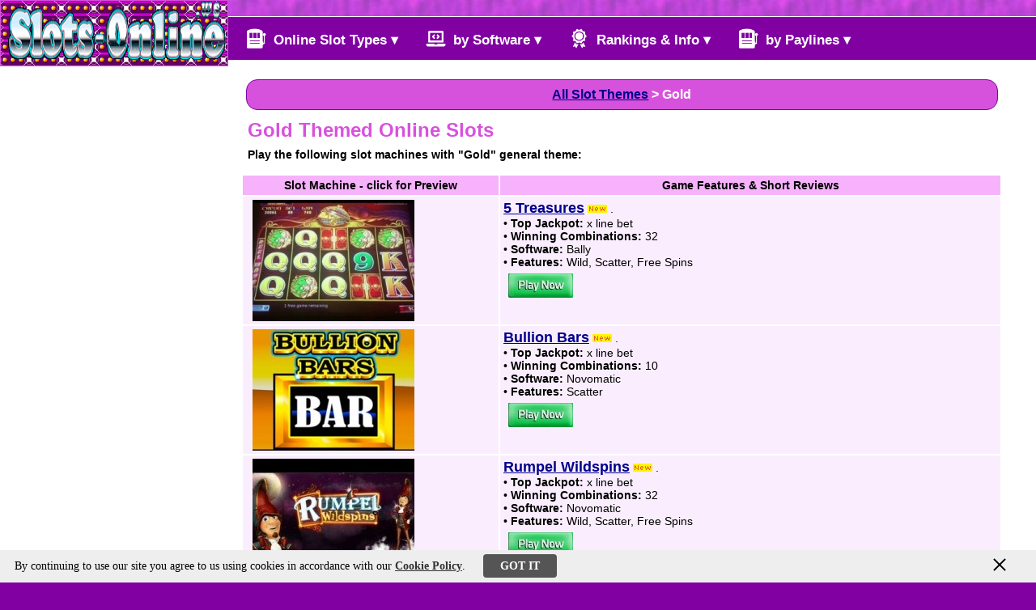

--- FILE ---
content_type: text/html; charset=UTF-8
request_url: http://www.slots-online.ws/themes/Gold.htm
body_size: 8202
content:
<!DOCTYPE html>
<html lang="en">
<head>
<base href="http://www.slots-online.ws/" target="_self">
<meta http-equiv="content-type" content="text/html; charset=utf-8">
<title>Gold Themed Online Slots</title>
<meta name="description" content="Gold Theme Games List - Reviews of Online Slot Machines. Explore Gold Game Features and Online Casinos.">
<meta name="keywords" content="Gold, slots review, slot types, paylines, Gold games, review, list, online slots, casinos, game reviews, payline, machines, casino games">
<meta name="viewport" content="width=device-width, initial-scale=1">
<link href="favicon.ico" rel="shortcut icon" type="image/ico" />
<link rel="preload" href="images/styles2.css" as="style" />
<link href="images/styles2.css" type="text/css" rel="stylesheet" media="all" />
<meta name="theme-color" content="#8100A2">
</head>
<body>	
<header id="header_bg">
<div class="container">
<div id="header">

 <div id="logo">
<div id="logoram">
<a href="/"><img class="logoimg" src="images/so_.gif" border="0" alt="Online Slots Guide" /></a></div>
 </div>

 <div id="ban468">
 </div>
</div>

<script>
function showmenu() {
var x=document.getElementById("myTopnav");
if (x.className === "topnav") {x.className += " responsive";} 
else {x.className="topnav";}
} 
</script>

<nav>
<div class="topnav" id="myTopnav">
  <div class="dropdown">
    <button class="dropbtn"><div class="rimgico" style="background: url('images/icons/slot-90.png') no-repeat center center;background-size:cover;"></div>
	Online Slot Types &#x25BE;</button>
    <div class="dropdown-content">
<a href="classic/">&raquo; Single Line Slots</a>
<a href="multiline/">&raquo; Multi Line Slots</a>
<a href="bonusfeature/">&raquo; with Bonus Feature</a>
<a href="freespins/">&raquo; with Free Spins</a>
<a href="5reel/">&raquo; 5 Reel Slots</a>
<a href="9reel/">&raquo; 9 Reel Machines</a>
<a href="100line/">&raquo; 100 Line Slots</a>
<a href="243ways/">&raquo; 243 Ways to Win</a>
<a href="1024ways/">&raquo; 1024 Ways to Win</a>
<a href="progressive/">&raquo; Progressive Slots</a>
<a href="fruitmachines/">&raquo; UK Fruit Machines</a>
<a href="themes/">&raquo; Slots by Theme</a>
    </div>
  </div> 
  <div class="dropdown">
    <button class="dropbtn"><div class="rimgico" style="background: url('images/icons/pccode-90.png') no-repeat center center;background-size:cover;"></div>
	by Software &#x25BE;</button>
    <div class="dropdown-content">
<a href="microgaming/">&raquo; Microgaming</a>
<a href="playtech/">&raquo; Playtech</a>
<a href="netentertainment/">&raquo; Net Entertainment</a>
<a href="rivalslots/">&raquo; Rival i-Slots</a>
<a href="cassava/">&raquo; Cassava</a>
<a href="isoftbet/">&raquo; iSoftBet</a>
<a href="realtimegaming/">&raquo; RealTime Gaming</a>
<a href="slotland/">&raquo; Slotland</a>
<a href="playngo/">&raquo; Play N Go</a>
<a href="igt/">&raquo; IGT Slots</a>
    </div>
  </div> 
  <div class="dropdown">
    <button class="dropbtn"><div class="rimgico" style="background: url('images/icons/award-90.png') no-repeat center center;background-size:cover;"></div>
	Rankings & Info &#x25BE;</button>
    <div class="dropdown-content">
<a href="top-slot-games.htm">&raquo; TOP Slots 2020</a>
<a href="top-100-slots.htm">&raquo; TOP 100 Slots</a>
<a href="winner-casinos.htm">&raquo; Top Wins' CASINOS</a>
<a href="slots-winners.htm">&raquo; Top Slot WINNERS</a>
<a href="slots-payouts.htm">&raquo; Top Slot PAYOUTS</a>
<a href="progressive-jackpots.htm">&raquo; Slot JACKPOTS</a>
<a href="new-slot-machines.htm">&raquo; NEW Slot Games</a>
<a href="slots-bonuses.htm">&raquo; Slots BONUSES</a>
<a href="slots-news.htm">&raquo; Casino Slot NEWS</a>
    </div>
  </div>
  <div class="dropdown">
    <button class="dropbtn"><div class="rimgico" style="background: url('images/icons/slot-90.png') no-repeat center center;background-size:cover;"></div>
	by Paylines &#x25BE;</button>
    <div class="dropdown-content">
	  <a href="multiline/">&raquo; Multi Line Slots</a>
	  <a href="9line/">&raquo; 9 Line Slots</a>
      <a href="15line/">&raquo; 15 Line</a>
	  <a href="20line/">&raquo; 20 Line</a>
      <a href="25line/">&raquo; 25 Line</a>
      <a href="30line/">&raquo; 30 Line</a>
	  <a href="40line/">&raquo; 40 Line</a>
	  <a href="50line/">&raquo; 50 Line</a>
	  <a href="100line/">&raquo; 100 Line</a>
	  <a href="243ways/">&raquo; 243 Ways to Win</a>
	  <a href="1024ways/">&raquo; 1024 Ways to Win</a>
	  </div>
  </div>	
  <a href="javascript:void(0);" class="icon" onclick="showmenu()">&#9776;</a>
</div>
</nav>
			
</div>
</header>

<div id="wrapper"><div class="container">
<div id="content" class="ba">


<article>

<div id="hhead"><a href="themes/">All Slot Themes</a> > Gold</div>

<h1>Gold Themed Online Slots</h1>
<b>&nbsp; Play the following slot machines with "Gold" general theme:</b><br /><br />
<table border=0 width="100%" cellpadding=4 cellspacing=2>
  <tr class=ba align=center bgcolor="#F7B2FC">
    <td><b>Slot Machine - click for Preview</b></td>
    <td><b>Game Features &amp; Short Reviews</b></td></tr>
<tr class=ba bgcolor="#FAEEFE" valign=top>
<td><a href="https://www.topfreeslots.com/images/5-treasures.jpg" title="Screenshot of 5 Treasures slot" rel="lightbox-g"><img border="0" src="https://www.topfreeslots.com/images/big/5-treasures.jpg" width="200" vspase=8 hspace=8 style="float:left;" alt=""></a>

</td><td valign=top>
<a href="243ways/5-Treasures.htm" title="See Review" class="bigf"><b>5 Treasures</b></a> <img src="images/New2.gif" border=0 alt="" /> .
<br />&bull; <b>Top Jackpot:</b> x line bet
<br />&bull; <b>Winning Combinations:</b> 32
<br />&bull; <b>Software:</b> Bally<br />&bull; <b>Features:</b> Wild, Scatter, Free Spins
<br /><a href="src/eu.php" target=_blank rel="nofollow"><img src="images/play30-80.jpg" border=0 vspace=6 hspace=6 alt="Play Now at EUCasino casino"></a>
</td></tr>
<tr class=ba bgcolor="#FAEEFE" valign=top>
<td><a href="https://www.topfreeslots.com/images/bullion-bars.jpg" title="Screenshot of Bullion Bars slot" rel="lightbox-g"><img border="0" src="https://www.topfreeslots.com/images/big/bullion-bars.jpg" width="200" vspase=8 hspace=8 style="float:left;" alt=""></a>

</td><td valign=top>
<a href="20line/Bullion-Bars.htm" title="See Review" class="bigf"><b>Bullion Bars</b></a> <img src="images/New2.gif" border=0 alt="" /> .
<br />&bull; <b>Top Jackpot:</b> x line bet
<br />&bull; <b>Winning Combinations:</b> 10
<br />&bull; <b>Software:</b> Novomatic<br />&bull; <b>Features:</b> Scatter
<br /><a href="src/sg.php" target=_blank rel="nofollow"><img src="images/play30-80.jpg" border=0 vspace=6 hspace=6 alt="Play Now at StarGames casino"></a>
</td></tr>
<tr class=ba bgcolor="#FAEEFE" valign=top>
<td><a href="https://www.topfreeslots.com/images/rumpel-wildspins.jpg" title="Screenshot of Rumpel Wildspins slot" rel="lightbox-g"><img border="0" src="https://www.topfreeslots.com/images/big/rumpel-wildspins.jpg" width="200" vspase=8 hspace=8 style="float:left;" alt=""></a>

</td><td valign=top>
<a href="20line/Rumpel-Wildspins.htm" title="See Review" class="bigf"><b>Rumpel Wildspins</b></a> <img src="images/New2.gif" border=0 alt="" /> .
<br />&bull; <b>Top Jackpot:</b> x line bet
<br />&bull; <b>Winning Combinations:</b> 32
<br />&bull; <b>Software:</b> Novomatic<br />&bull; <b>Features:</b> Wild, Scatter, Free Spins
<br /><a href="src/sg.php" target=_blank rel="nofollow"><img src="images/play30-80.jpg" border=0 vspace=6 hspace=6 alt="Play Now at StarGames casino"></a>
</td></tr>
<tr class=ba bgcolor="#FAEEFE" valign=top>
<td><a href="https://www.topfreeslots.com/images/extra-wild.jpg" title="Screenshot of Extra Wild slot" rel="lightbox-g"><img border="0" src="https://www.topfreeslots.com/images/big/extra-wild.jpg" width="200" vspase=8 hspace=8 style="float:left;" alt=""></a>

</td><td valign=top>
<a href="multiline/Extra-Wild.htm" title="See Review" class="bigf"><b>Extra Wild</b></a> <img src="images/New2.gif" border=0 alt="" /> .
<br />&bull; <b>Top Jackpot:</b> x line bet
<br />&bull; <b>Winning Combinations:</b> 32
<br />&bull; <b>Software:</b> Merkur<br />&bull; <b>Features:</b> Wild
<br /><a href="src/cclub.php" target=_blank rel="nofollow"><img src="images/play30-80.jpg" border=0 vspace=6 hspace=6 alt="Play Now at CasinoClub casino"></a>
</td></tr>
<tr class=ba bgcolor="#FAEEFE" valign=top>
<td><a href="https://www.topfreeslots.com/images/isle-o-plenty.jpg" title="Screenshot of Isle O Plenty slot" rel="lightbox-g"><img border="0" src="https://www.topfreeslots.com/images/big/isle-o-plenty.jpg" width="200" vspase=8 hspace=8 style="float:left;" alt=""></a>

</td><td valign=top>
<a href="9line/Isle-O-Plenty.htm" title="See Review" class="bigf"><b>Isle O Plenty</b></a> <img src="images/New2.gif" border=0 alt="" /> .
<br />&bull; <b>Top Jackpot:</b> x line bet
<br />&bull; <b>Winning Combinations:</b> 32
<br />&bull; <b>Software:</b> Euro Games Technology<br />&bull; <b>Features:</b> Scatter, Bonus Game
<br /><a href="src/wh.php" target=_blank rel="nofollow"><img src="images/play30-80.jpg" border=0 vspace=6 hspace=6 alt="Play Now at William Hill Casino"></a>
</td></tr>
<tr class=ba bgcolor="#FAEEFE" valign=top>
<td><a href="https://www.topfreeslots.com/images/golden-legend.jpg" title="Screenshot of Golden Legend slot" rel="lightbox-g"><img border="0" src="https://www.topfreeslots.com/images/big/golden-legend.jpg" width="200" vspase=8 hspace=8 style="float:left;" alt=""></a>

</td><td valign=top>
<a href="50line/Golden-Legend.htm" title="See Review" class="bigf"><b>Golden Legend</b></a> <img src="images/New2.gif" border=0 alt="" /> .
<br />&bull; <b>Top Jackpot:</b> x line bet
<br />&bull; <b>Winning Combinations:</b> 32
<br />&bull; <b>Software:</b> Play n Go<br />&bull; <b>Features:</b> Wild, Scatter, Free Spins
<br /><a href="src/ce.php" target=_blank rel="nofollow"><img src="images/play30-80.jpg" border=0 vspace=6 hspace=6 alt="Play Now at CasinoEuro casino"></a>
</td></tr>
<tr class=ba bgcolor="#FAEEFE" valign=top>
<td><a href="https://www.topfreeslots.com/images/rage-to-riches.jpg" title="Screenshot of Rage to Riches slot" rel="lightbox-g"><img border="0" src="https://www.topfreeslots.com/images/big/rage-to-riches.jpg" width="200" vspase=8 hspace=8 style="float:left;" alt=""></a>

</td><td valign=top>
<a href="20line/Rage-to-Riches.htm" title="See Review" class="bigf"><b>Rage to Riches</b></a> <img src="images/New2.gif" border=0 alt="" /> .
<br />&bull; <b>Top Jackpot:</b> x line bet
<br />&bull; <b>Winning Combinations:</b> 32
<br />&bull; <b>Software:</b> Play n Go<br />&bull; <b>Features:</b> Bonus Game
<br /><a href="src/ce.php" target=_blank rel="nofollow"><img src="images/play30-80.jpg" border=0 vspace=6 hspace=6 alt="Play Now at CasinoEuro casino"></a>
</td></tr>
<tr class=ba bgcolor="#FAEEFE" valign=top>
<td><a href="https://www.topfreeslots.com/images/mayan-mystery.jpg" title="Screenshot of Mayan Mystery slot" rel="lightbox-g"><img border="0" src="https://www.topfreeslots.com/images/big/mayan-mystery.jpg" width="200" vspase=8 hspace=8 style="float:left;" alt=""></a>

</td><td valign=top>
<a href="multiline/Mayan-Mystery.htm" title="See Review" class="bigf"><b>Mayan Mystery</b></a> <img src="images/New2.gif" border=0 alt="" /> .
<br />&bull; <b>Top Jackpot:</b> x line bet
<br />&bull; <b>Winning Combinations:</b> 32
<br />&bull; <b>Software:</b> Cayetano Gaming<br />&bull; <b>Features:</b> Bonus Game
<br /><a href="src/whg.php" target=_blank rel="nofollow"><img src="images/play30-80.jpg" border=0 vspace=6 hspace=6 alt="Play Now at William Hill Games"></a>
</td></tr>
<tr class=ba bgcolor="#FAEEFE" valign=top>
<td><a href="https://www.topfreeslots.com/images/bankroll-reload-1-line.jpg" title="Screenshot of Bankroll Reload 1 Line slot" rel="lightbox-g"><img border="0" src="https://www.topfreeslots.com/images/big/bankroll-reload-1-line.jpg" width="200" vspase=8 hspace=8 style="float:left;" alt=""></a>

</td><td valign=top>
<a href="classic/Bankroll-Reload-1-Line.htm" title="See Review" class="bigf"><b>Bankroll Reload 1 Line</b></a> <img src="images/New2.gif" border=0 alt="" /> .
<br />&bull; <b>Top Jackpot:</b> x line bet
<br />&bull; <b>Winning Combinations:</b> 10
<br />&bull; <b>Software:</b> TopGame<br />&bull; <b>Features:</b> Wild
<br /><a href="src/sps.php" target=_blank rel="nofollow"><img src="images/play30-80.jpg" border=0 vspace=6 hspace=6 alt="Play Now at Spartan Slots"></a>
</td></tr>
<tr class=ba bgcolor="#FAEEFE" valign=top>
<td><a href="https://www.topfreeslots.com/images/pot-o-gold.jpg" title="Screenshot of Pot o Gold slot" rel="lightbox-g"><img border="0" src="https://www.topfreeslots.com/images/big/pot-o-gold.jpg" width="200" vspase=8 hspace=8 style="float:left;" alt=""></a>

</td><td valign=top>
<a href="classic/Pot-o-Gold.htm" title="See Review" class="bigf"><b>Pot o Gold</b></a> <img src="images/New2.gif" border=0 alt="" /> .
<br />&bull; <b>Top Jackpot:</b> x line bet
<br />&bull; <b>Winning Combinations:</b> 10
<br />&bull; <b>Software:</b> Amaya<br />&bull; <b>Features:</b> Wild, Scatter, Bonus Game
<br /><a href="src/sm.php" target=_blank rel="nofollow"><img src="images/play30-80.jpg" border=0 vspace=6 hspace=6 alt="Play Now at Slots Magic"></a>
</td></tr>
<tr class=ba bgcolor="#FAEEFE" valign=top>
<td><a href="https://www.topfreeslots.com/images/pot-of-gold.jpg" title="Screenshot of Pot of Gold slot" rel="lightbox-g"><img border="0" src="https://www.topfreeslots.com/images/big/pot-of-gold.jpg" width="200" vspase=8 hspace=8 style="float:left;" alt=""></a>

</td><td valign=top>
<a href="classic/Pot-of-Gold.htm" title="See Review" class="bigf"><b>Pot of Gold</b></a> <img src="images/New2.gif" border=0 alt="" /> .
<br />&bull; <b>Top Jackpot:</b> x line bet
<br />&bull; <b>Winning Combinations:</b> 10
<br />&bull; <b>Software:</b> Amaya<br /><a href="src/ic.php" target=_blank rel="nofollow"><img src="images/play30-80.jpg" border=0 vspace=6 hspace=6 alt="Play Now at InterCasino"></a>
</td></tr>
<tr class=ba bgcolor="#FAEEFE" valign=top>
<td><a href="https://www.topfreeslots.com/images/pirate-isle.jpg" title="Screenshot of Pirate Isle slot" rel="lightbox-g"><img border="0" src="https://www.topfreeslots.com/images/big/pirate-isle.jpg" width="200" vspase=8 hspace=8 style="float:left;" alt=""></a>

</td><td valign=top>
<a href="25line/Pirate-Isle.htm" title="See Review" class="bigf"><b>Pirate Isle</b></a> <img src="images/New2.gif" border=0 alt="" /> .
<br />&bull; <b>Top Jackpot:</b> x line bet
<br />&bull; <b>Winning Combinations:</b> 32
<br />&bull; <b>Software:</b> RealTime Gaming <img src="images/us10.gif" border=0 alt="U.S. players are accepted"><br />&bull; <b>Features:</b> Wild, Scatter, Bonus Game, Free Spins
<br /><a href="src/vo.php" target=_blank rel="nofollow"><img src="images/play30-80.jpg" border=0 vspace=6 hspace=6 alt="Play Now at Vegas Casino Online"></a>
</td></tr>
<tr class=ba bgcolor="#FAEEFE" valign=top>
<td><a href="https://www.topfreeslots.com/images/jewels-4-all.jpg" title="Screenshot of Jewels 4 All slot" rel="lightbox-g"><img border="0" src="https://www.topfreeslots.com/images/big/jewels-4-all.jpg" width="200" vspase=8 hspace=8 style="float:left;" alt=""></a>

</td><td valign=top>
<a href="9line/Jewels-4-All.htm" title="See Review" class="bigf"><b>Jewels 4 All</b></a> <img src="images/New2.gif" border=0 alt="" /> .
<br />&bull; <b>Top Jackpot:</b> x line bet
<br />&bull; <b>Winning Combinations:</b> 32
<br />&bull; <b>Software:</b> Novomatic<br />&bull; <b>Features:</b> Wild
<br /><a href="src/sg.php" target=_blank rel="nofollow"><img src="images/play30-80.jpg" border=0 vspace=6 hspace=6 alt="Play Now at StarGames casino"></a>
</td></tr>
<tr class=ba bgcolor="#FAEEFE" valign=top>
<td><a href="https://www.topfreeslots.com/images/gnome.jpg" title="Screenshot of Gnome slot" rel="lightbox-g"><img border="0" src="https://www.topfreeslots.com/images/big/gnome.jpg" width="200" vspase=8 hspace=8 style="float:left;" alt=""></a>

</td><td valign=top>
<a href="9line/Gnome.htm" title="See Review" class="bigf"><b>Gnome</b></a> <img src="images/New2.gif" border=0 alt="" /> .
<br />&bull; <b>Top Jackpot:</b> x line bet
<br />&bull; <b>Winning Combinations:</b> 32
<br />&bull; <b>Software:</b> IgroSoft<br />&bull; <b>Features:</b> Wild, Scatter, Bonus Game
<br /><a href="src/sg.php" target=_blank rel="nofollow"><img src="images/play30-80.jpg" border=0 vspace=6 hspace=6 alt="Play Now at StarGames casino"></a>
</td></tr>
<tr class=ba bgcolor="#FAEEFE" valign=top>
<td><a href="https://www.topfreeslots.com/images/gold-lab.jpg" title="Screenshot of Gold Lab slot" rel="lightbox-g"><img border="0" src="https://www.topfreeslots.com/images/big/gold-lab.jpg" width="200" vspase=8 hspace=8 style="float:left;" alt=""></a>

</td><td valign=top>
<a href="25line/Gold-Lab.htm" title="See Review" class="bigf"><b>Gold Lab</b></a> <img src="images/New2.gif" border=0 alt="" /> .
<br />&bull; <b>Top Jackpot:</b> x line bet
<br />&bull; <b>Winning Combinations:</b> 32
<br />&bull; <b>Software:</b> QuickSpin<br />&bull; <b>Features:</b> Wild, Scatter
<br /><a href="src/betsafe.php" target=_blank rel="nofollow"><img src="images/play30-80.jpg" border=0 vspace=6 hspace=6 alt="Play Now at Betsafe Casino"></a>
</td></tr>
<tr class=ba bgcolor="#FAEEFE" valign=top>
<td><a href="https://www.topfreeslots.com/images/sun-tide.jpg" title="Screenshot of Sun Tide slot" rel="lightbox-g"><img border="0" src="https://www.topfreeslots.com/images/big/sun-tide.jpg" width="200" vspase=8 hspace=8 style="float:left;" alt=""></a>

</td><td valign=top>
<a href="9line/Sun-Tide.htm" title="See Review" class="bigf"><b>Sun Tide</b></a> <img src="images/New2.gif" border=0 alt="" /> .
<br />&bull; <b>Top Jackpot:</b> x line bet
<br />&bull; <b>Winning Combinations:</b> 32
<br />&bull; <b>Software:</b> Microgaming<br />&bull; <b>Features:</b> Wild, Scatter, Free Spins
<br /><a href="src/jc.php" target=_blank rel="nofollow"><img src="images/play30-80.jpg" border=0 vspace=6 hspace=6 alt="Play Now at Jackpot City"></a>
</td></tr>
<tr class=ba bgcolor="#FAEEFE" valign=top>
<td><a href="https://www.topfreeslots.com/images/88-coins.jpg" title="Screenshot of 88 Coins slot" rel="lightbox-g"><img border="0" src="https://www.topfreeslots.com/images/big/88-coins.jpg" width="200" vspase=8 hspace=8 style="float:left;" alt=""></a>

</td><td valign=top>
<a href="30line/88-Coins.htm" title="See Review" class="bigf"><b>88 Coins</b></a> <img src="images/New2.gif" border=0 alt="" /> .
<br />&bull; <b>Top Jackpot:</b> x line bet
<br />&bull; <b>Winning Combinations:</b> 32
<br />&bull; <b>Software:</b> Bally<br />&bull; <b>Features:</b> Wild, Scatter, Free Spins
<br /><a href="src/sm.php" target=_blank rel="nofollow"><img src="images/play30-80.jpg" border=0 vspace=6 hspace=6 alt="Play Now at Slots Magic"></a>
</td></tr>
<tr class=ba bgcolor="#FAEEFE" valign=top>
<td><a href="https://www.topfreeslots.com/images/liquid-gold.jpg" title="Screenshot of Liquid Gold slot" rel="lightbox-g"><img border="0" src="https://www.topfreeslots.com/images/big/liquid-gold.jpg" width="200" vspase=8 hspace=8 style="float:left;" alt=""></a>

</td><td valign=top>
<a href="20line/Liquid-Gold.htm" title="See Review" class="bigf"><b>Liquid Gold</b></a> <img src="images/New2.gif" border=0 alt="" /> .
<br />&bull; <b>Top Jackpot:</b> x line bet
<br />&bull; <b>Winning Combinations:</b> 32
<br />&bull; <b>Software:</b> Microgaming<br />&bull; <b>Features:</b> Wild, Scatter, Free Spins
<br /><a href="src/lc.php" target=_blank rel="nofollow"><img src="images/play30-80.jpg" border=0 vspace=6 hspace=6 alt="Play Now at Luxury Casino"></a>
</td></tr>
<tr class=ba bgcolor="#FAEEFE" valign=top>
<td><a href="https://www.topfreeslots.com/images/golden-fruits.jpg" title="Screenshot of Golden Fruits slot" rel="lightbox-g"><img border="0" src="https://www.topfreeslots.com/images/big/golden-fruits.jpg" width="200" vspase=8 hspace=8 style="float:left;" alt=""></a>

</td><td valign=top>
<a href="multiline/Golden-Fruits.htm" title="See Review" class="bigf"><b>Golden Fruits</b></a> <img src="images/New2.gif" border=0 alt="" /> .
<br />&bull; <b>Top Jackpot:</b> x line bet
<br />&bull; <b>Winning Combinations:</b> 32
<br />&bull; <b>Software:</b> Online Gaming Systems<br />
</td></tr>
<tr class=ba bgcolor="#FAEEFE" valign=top>
<td><a href="https://www.topfreeslots.com/images/faeries-fortune.jpg" title="Screenshot of Faeries Fortune slot" rel="lightbox-g"><img border="0" src="https://www.topfreeslots.com/images/big/faeries-fortune.jpg" width="200" vspase=8 hspace=8 style="float:left;" alt=""></a>

</td><td valign=top>
<a href="40line/Faeries-Fortune.htm" title="See Review" class="bigf"><b>Faeries Fortune</b></a> <img src="images/New2.gif" border=0 alt="" /> .
<br />&bull; <b>Top Jackpot:</b> x line bet
<br />&bull; <b>Winning Combinations:</b> 32
<br />&bull; <b>Software:</b> Big Time Gaming<br />&bull; <b>Features:</b> Wild, Scatter, Free Spins
<br /><a href="src/ic.php" target=_blank rel="nofollow"><img src="images/play30-80.jpg" border=0 vspace=6 hspace=6 alt="Play Now at InterCasino"></a>
</td></tr>
<tr class=ba bgcolor="#FAEEFE" valign=top>
<td><a href="https://www.topfreeslots.com/images/9-figures-club.jpg" title="Screenshot of 9 Figures Club slot" rel="lightbox-g"><img border="0" src="https://www.topfreeslots.com/images/big/9-figures-club.jpg" width="200" vspase=8 hspace=8 style="float:left;" alt=""></a>

</td><td valign=top>
<a href="multiline/9-Figures-Club.htm" title="See Review" class="bigf"><b>9 Figures Club</b></a> <img src="images/New2.gif" border=0 alt="" /> .
<br />&bull; <b>Top Jackpot:</b> x line bet
<br />&bull; <b>Winning Combinations:</b> 32
<br />&bull; <b>Software:</b> Online Gaming Systems<br />&bull; <b>Features:</b> Wild, Scatter, Free Spins
<br />
</td></tr>
<tr class=ba bgcolor="#FAEEFE" valign=top>
<td><a href="https://www.topfreeslots.com/images/montys-millions.jpg" title="Screenshot of Montys Millions slot" rel="lightbox-g"><img border="0" src="https://www.topfreeslots.com/images/big/montys-millions.jpg" width="200" vspase=8 hspace=8 style="float:left;" alt=""></a>

</td><td valign=top>
<a href="40line/Montys-Millions.htm" title="See Review" class="bigf"><b>Montys Millions</b></a> <img src="images/New2.gif" border=0 alt="" /> .
<br />&bull; <b>Top Jackpot:</b> x line bet
<br />&bull; <b>Winning Combinations:</b> 32
<br />&bull; <b>Software:</b> IGT<br />&bull; <b>Features:</b> Wild, Scatter, Free Spins
<br /><a href="src/whv.php" target=_blank rel="nofollow"><img src="images/play30-80.jpg" border=0 vspace=6 hspace=6 alt="Play Now at William Hill Vegas"></a>
</td></tr>
<tr class=ba bgcolor="#FAEEFE" valign=top>
<td><a href="https://www.topfreeslots.com/images/golden-princess.jpg" title="Screenshot of Golden Princess slot" rel="lightbox-g"><img border="0" src="https://www.topfreeslots.com/images/big/golden-princess.jpg" width="200" vspase=8 hspace=8 style="float:left;" alt=""></a>

</td><td valign=top>
<a href="25line/Golden-Princess.htm" title="See Review" class="bigf"><b>Golden Princess</b></a> <img src="images/New2.gif" border=0 alt="" /> .
<br />&bull; <b>Top Jackpot:</b> x line bet
<br />&bull; <b>Winning Combinations:</b> 32
<br />&bull; <b>Software:</b> Microgaming<br />&bull; <b>Features:</b> Wild, Scatter, Bonus Game, Free Spins
<br /><a href="src/lc.php" target=_blank rel="nofollow"><img src="images/play30-80.jpg" border=0 vspace=6 hspace=6 alt="Play Now at Luxury Casino"></a>
</td></tr>
<tr class=ba bgcolor="#FAEEFE" valign=top>
<td><a href="https://www.topfreeslots.com/images/aztec-idols.jpg" title="Screenshot of Aztec Idols slot" rel="lightbox-g"><img border="0" src="https://www.topfreeslots.com/images/big/aztec-idols.jpg" width="200" vspase=8 hspace=8 style="float:left;" alt=""></a>

</td><td valign=top>
<a href="15line/Aztec-Idols.htm" title="See Review" class="bigf"><b>Aztec Idols</b></a> <img src="images/New2.gif" border=0 alt="" /> .
<br />&bull; <b>Top Jackpot:</b> x line bet
<br />&bull; <b>Winning Combinations:</b> 32
<br />&bull; <b>Software:</b> Play n Go<br />&bull; <b>Features:</b> Wild, Scatter, Bonus Game, Free Spins
<br /><a href="src/ce.php" target=_blank rel="nofollow"><img src="images/play30-80.jpg" border=0 vspace=6 hspace=6 alt="Play Now at CasinoEuro casino"></a>
</td></tr>
<tr class=ba bgcolor="#FAEEFE" valign=top>
<td><a href="https://www.topfreeslots.com/images/wheres-the-gold.jpg" title="Screenshot of Wheres The Gold slot" rel="lightbox-g"><img border="0" src="https://www.topfreeslots.com/images/big/wheres-the-gold.jpg" width="200" vspase=8 hspace=8 style="float:left;" alt=""></a>

</td><td valign=top>
<a href="25line/Wheres-The-Gold.htm" title="See Review" class="bigf"><b>Wheres The Gold</b></a> <img src="images/New2.gif" border=0 alt="" /> .
<br />&bull; <b>Top Jackpot:</b> x line bet
<br />&bull; <b>Winning Combinations:</b> 32
<br />&bull; <b>Software:</b> Aristocrat<br />&bull; <b>Features:</b> Wild, Scatter, Free Spins
<br /><a href="src/whv.php" target=_blank rel="nofollow"><img src="images/play30-80.jpg" border=0 vspace=6 hspace=6 alt="Play Now at William Hill Vegas"></a>
</td></tr>
<tr class=ba bgcolor="#FAEEFE" valign=top>
<td><a href="https://www.topfreeslots.com/images/cash-stampede.jpg" title="Screenshot of Cash Stampede slot" rel="lightbox-g"><img border="0" src="https://www.topfreeslots.com/images/big/cash-stampede.jpg" width="200" vspase=8 hspace=8 style="float:left;" alt=""></a>

</td><td valign=top>
<a href="243ways/Cash-Stampede.htm" title="See Review" class="bigf"><b>Cash Stampede</b></a> <img src="images/New2.gif" border=0 alt="" /> .
<br />&bull; <b>Top Jackpot:</b> x line bet
<br />&bull; <b>Winning Combinations:</b> 32
<br />&bull; <b>Software:</b> NextGen Gaming<br />&bull; <b>Features:</b> Wild, Scatter
<br /><a href="src/whg.php" target=_blank rel="nofollow"><img src="images/play30-80.jpg" border=0 vspace=6 hspace=6 alt="Play Now at William Hill Games"></a>
</td></tr>
<tr class=ba bgcolor="#FAEEFE" valign=top>
<td><a href="https://www.topfreeslots.com/images/magic-kingdom.jpg" title="Screenshot of Magic Kingdom slot" rel="lightbox-g"><img border="0" src="https://www.topfreeslots.com/images/big/magic-kingdom.jpg" width="200" vspase=8 hspace=8 style="float:left;" alt=""></a>

</td><td valign=top>
<a href="9line/Magic-Kingdom.htm" title="See Review" class="bigf"><b>Magic Kingdom</b></a> <img src="images/New2.gif" border=0 alt="" /> .
<br />&bull; <b>Top Jackpot:</b> x line bet
<br />&bull; <b>Winning Combinations:</b> 32
<br />&bull; <b>Software:</b> Novomatic<br />&bull; <b>Features:</b> Wild, Scatter, Free Spins
<br /><a href="src/sg.php" target=_blank rel="nofollow"><img src="images/play30-80.jpg" border=0 vspace=6 hspace=6 alt="Play Now at StarGames casino"></a>
</td></tr>
<tr class=ba bgcolor="#FAEEFE" valign=top>
<td><a href="https://www.topfreeslots.com/images/sails-of-gold.jpg" title="Screenshot of Sails Of Gold slot" rel="lightbox-g"><img border="0" src="https://www.topfreeslots.com/images/big/sails-of-gold.jpg" width="200" vspase=8 hspace=8 style="float:left;" alt=""></a>

</td><td valign=top>
<a href="multiline/Sails-Of-Gold.htm" title="See Review" class="bigf"><b>Sails Of Gold</b></a> <img src="images/New2.gif" border=0 alt="" /> .
<br />&bull; <b>Top Jackpot:</b> x line bet
<br />&bull; <b>Winning Combinations:</b> 32
<br />&bull; <b>Software:</b> Play n Go<br />&bull; <b>Features:</b> Wild, Scatter, Free Spins
<br /><a href="src/ce.php" target=_blank rel="nofollow"><img src="images/play30-80.jpg" border=0 vspace=6 hspace=6 alt="Play Now at CasinoEuro casino"></a>
</td></tr>
<tr class=ba bgcolor="#FAEEFE" valign=top>
<td><a href="https://www.topfreeslots.com/images/pelican-pete.jpg" title="Screenshot of Pelican Pete slot" rel="lightbox-g"><img border="0" src="https://www.topfreeslots.com/images/big/pelican-pete.jpg" width="200" vspase=8 hspace=8 style="float:left;" alt=""></a>

</td><td valign=top>
<a href="50line/Pelican-Pete.htm" title="See Review" class="bigf"><b>Pelican Pete</b></a> <img src="images/New2.gif" border=0 alt="" /> .
<br />&bull; <b>Top Jackpot:</b> x line bet
<br />&bull; <b>Winning Combinations:</b> 32
<br />&bull; <b>Software:</b> Aristocrat<br />&bull; <b>Features:</b> Wild, Scatter, Bonus Game, Free Spins
<br /><a href="src/whv.php" target=_blank rel="nofollow"><img src="images/play30-80.jpg" border=0 vspace=6 hspace=6 alt="Play Now at William Hill Vegas"></a>
</td></tr>
<tr class=ba bgcolor="#FAEEFE" valign=top>
<td><a href="https://www.topfreeslots.com/images/book-of-aztec.jpg" title="Screenshot of Book Of Aztec slot" rel="lightbox-g"><img border="0" src="https://www.topfreeslots.com/images/big/book-of-aztec.jpg" width="200" vspase=8 hspace=8 style="float:left;" alt=""></a>

</td><td valign=top>
<a href="multiline/Book-Of-Aztec.htm" title="See Review" class="bigf"><b>Book Of Aztec</b></a> <img src="images/New2.gif" border=0 alt="" /> .
<br />&bull; <b>Top Jackpot:</b> x line bet
<br />&bull; <b>Winning Combinations:</b> 32
<br />&bull; <b>Software:</b> Amatic<br />&bull; <b>Features:</b> Wild, Scatter, Bonus Game, Free Spins
<br /><a href="src/sm.php" target=_blank rel="nofollow"><img src="images/play30-80.jpg" border=0 vspace=6 hspace=6 alt="Play Now at Slots Magic"></a>
</td></tr>
<tr class=ba bgcolor="#FAEEFE" valign=top>
<td><a href="https://www.topfreeslots.com/images/888-gold.jpg" title="Screenshot of 888 Gold slot" rel="lightbox-g"><img border="0" src="https://www.topfreeslots.com/images/big/888-gold.jpg" width="200" vspase=8 hspace=8 style="float:left;" alt=""></a>

</td><td valign=top>
<a href="classic/888-Gold.htm" title="See Review" class="bigf"><b>888 Gold</b></a> <img src="images/New2.gif" border=0 alt="" /> .
<br />&bull; <b>Top Jackpot:</b> x line bet
<br />&bull; <b>Winning Combinations:</b> 7
<br />&bull; <b>Software:</b> Pragmatic Play<br /><a href="src/sps.php" target=_blank rel="nofollow"><img src="images/play30-80.jpg" border=0 vspace=6 hspace=6 alt="Play Now at Spartan Slots"></a>
</td></tr>
<tr class=ba bgcolor="#FAEEFE" valign=top>
<td><a href="https://www.topfreeslots.com/images/gold-dust.jpg" title="Screenshot of Gold Dust slot" rel="lightbox-g"><img border="0" src="https://www.topfreeslots.com/images/big/gold-dust.jpg" width="200" vspase=8 hspace=8 style="float:left;" alt=""></a>

</td><td valign=top>
<a href="20line/Gold-Dust.htm" title="See Review" class="bigf"><b>Gold Dust</b></a> <img src="images/New2.gif" border=0 alt="" /> .
<br />&bull; <b>Top Jackpot:</b> x line bet
<br />&bull; <b>Winning Combinations:</b> 32
<br />&bull; <b>Software:</b> Euro Games Technology<br />&bull; <b>Features:</b> Wild, Scatter, Free Spins
<br /><a href="src/wh.php" target=_blank rel="nofollow"><img src="images/play30-80.jpg" border=0 vspace=6 hspace=6 alt="Play Now at William Hill Casino"></a>
</td></tr>
<tr class=ba bgcolor="#FAEEFE" valign=top>
<td><a href="https://www.topfreeslots.com/images/quest-for-gold.jpg" title="Screenshot of Quest for Gold slot" rel="lightbox-g"><img border="0" src="https://www.topfreeslots.com/images/big/quest-for-gold.jpg" width="200" vspase=8 hspace=8 style="float:left;" alt=""></a>

</td><td valign=top>
<a href="20line/Quest-for-Gold.htm" title="See Review" class="bigf"><b>Quest for Gold</b></a> <img src="images/New2.gif" border=0 alt="" /> .
<br />&bull; <b>Top Jackpot:</b> x line bet
<br />&bull; <b>Winning Combinations:</b> 32
<br />&bull; <b>Software:</b> Novomatic<br />&bull; <b>Features:</b> Wild, Scatter, Free Spins
<br /><a href="src/sg.php" target=_blank rel="nofollow"><img src="images/play30-80.jpg" border=0 vspace=6 hspace=6 alt="Play Now at StarGames casino"></a>
</td></tr>
<tr class=ba bgcolor="#FAEEFE" valign=top>
<td><a href="https://www.topfreeslots.com/images/treasure-hunt.jpg" title="Screenshot of Treasure Hunt slot" rel="lightbox-g"><img border="0" src="https://www.topfreeslots.com/images/big/treasure-hunt.jpg" width="200" vspase=8 hspace=8 style="float:left;" alt=""></a>

</td><td valign=top>
<a href="30line/Treasure-Hunt.htm" title="See Review" class="bigf"><b>Treasure Hunt</b></a> <img src="images/New2.gif" border=0 alt="" /> .
<br />&bull; <b>Top Jackpot:</b> x line bet
<br />&bull; <b>Winning Combinations:</b> 32
<br />&bull; <b>Software:</b> GTECH<br />&bull; <b>Features:</b> Wild, Scatter
<br /><a href="src/cclub.php" target=_blank rel="nofollow"><img src="images/play30-80.jpg" border=0 vspace=6 hspace=6 alt="Play Now at CasinoClub casino"></a>
</td></tr>
<tr class=ba bgcolor="#FAEEFE" valign=top>
<td><a href="https://www.topfreeslots.com/images/lucky-twins.jpg" title="Screenshot of Lucky Twins slot" rel="lightbox-g"><img border="0" src="https://www.topfreeslots.com/images/big/lucky-twins.jpg" width="200" vspase=8 hspace=8 style="float:left;" alt=""></a>

</td><td valign=top>
<a href="9line/Lucky-Twins.htm" title="See Review" class="bigf"><b>Lucky Twins</b></a> <img src="images/New2.gif" border=0 alt="" /> .
<br />&bull; <b>Top Jackpot:</b> x line bet
<br />&bull; <b>Winning Combinations:</b> 32
<br />&bull; <b>Software:</b> Microgaming<br />&bull; <b>Features:</b> Wild, Scatter
<br /><a href="src/32red.php" target=_blank rel="nofollow"><img src="images/play30-80.jpg" border=0 vspace=6 hspace=6 alt="Play Now at 32Red Casino"></a>
</td></tr>
<tr class=ba bgcolor="#FAEEFE" valign=top>
<td><a href="https://www.topfreeslots.com/images/versailles-gold.jpg" title="Screenshot of Versailles Gold slot" rel="lightbox-g"><img border="0" src="https://www.topfreeslots.com/images/big/versailles-gold.jpg" width="200" vspase=8 hspace=8 style="float:left;" alt=""></a>

</td><td valign=top>
<a href="multiline/Versailles-Gold.htm" title="See Review" class="bigf"><b>Versailles Gold</b></a> <img src="images/New2.gif" border=0 alt="" /> .
<br />&bull; <b>Top Jackpot:</b> x line bet
<br />&bull; <b>Winning Combinations:</b> 32
<br />&bull; <b>Software:</b> Euro Games Technology<br />&bull; <b>Features:</b> Wild, Scatter, Free Spins
<br /><a href="src/wh.php" target=_blank rel="nofollow"><img src="images/play30-80.jpg" border=0 vspace=6 hspace=6 alt="Play Now at William Hill Casino"></a>
</td></tr>
<tr class=ba bgcolor="#FAEEFE" valign=top>
<td><a href="https://www.topfreeslots.com/images/amigos-gold.jpg" title="Screenshot of Amigos Gold slot" rel="lightbox-g"><img border="0" src="https://www.topfreeslots.com/images/big/amigos-gold.jpg" width="200" vspase=8 hspace=8 style="float:left;" alt=""></a>

</td><td valign=top>
<a href="20line/Amigos-Gold.htm" title="See Review" class="bigf"><b>Amigos Gold</b></a> <img src="images/New2.gif" border=0 alt="" /> .
<br />&bull; <b>Top Jackpot:</b> x line bet
<br />&bull; <b>Winning Combinations:</b> 32
<br />&bull; <b>Software:</b> Ash Gaming<br />&bull; <b>Features:</b> Wild, Scatter, Bonus Game, Free Spins
<br /><a href="src/whv.php" target=_blank rel="nofollow"><img src="images/play30-80.jpg" border=0 vspace=6 hspace=6 alt="Play Now at William Hill Vegas"></a>
</td></tr>
<tr class=ba bgcolor="#FAEEFE" valign=top>
<td><a href="https://www.topfreeslots.com/images/dreams-of-fortune.jpg" title="Screenshot of Dreams of Fortune slot" rel="lightbox-g"><img border="0" src="https://www.topfreeslots.com/images/big/dreams-of-fortune.jpg" width="200" vspase=8 hspace=8 style="float:left;" alt=""></a>

</td><td valign=top>
<a href="30line/Dreams-of-Fortune.htm" title="See Review" class="bigf"><b>Dreams of Fortune</b></a> .
<br />&bull; <b>Top Jackpot:</b> x line bet
<br />&bull; <b>Winning Combinations:</b> 30
<br />&bull; <b>Software:</b> 2by2 Gaming<br />&bull; <b>Features:</b> Wild, Scatter, Free Spins
<br /><a href="src/32red.php" target=_blank rel="nofollow"><img src="images/play30-80.jpg" border=0 vspace=6 hspace=6 alt="Play Now at 32Red Casino"></a>
</td></tr>
<tr class=ba bgcolor="#FAEEFE" valign=top>
<td><a href="https://www.topfreeslots.com/images/88-fortunes.jpg" title="Screenshot of 88 Fortunes slot" rel="lightbox-g"><img border="0" src="https://www.topfreeslots.com/images/big/88-fortunes.jpg" width="200" vspase=8 hspace=8 style="float:left;" alt=""></a>

</td><td valign=top>
<a href="243ways/88-Fortunes.htm" title="See Review" class="bigf"><b>88 Fortunes</b></a> <img src="images/New2.gif" border=0 alt="" /> .
<br />&bull; <b>Top Jackpot:</b> x line bet
<br />&bull; <b>Winning Combinations:</b> 32
<br />&bull; <b>Software:</b> Bally<br />&bull; <b>Features:</b> Wild, Scatter, Bonus Game, Free Spins
<br /><a href="src/sm.php" target=_blank rel="nofollow"><img src="images/play30-80.jpg" border=0 vspace=6 hspace=6 alt="Play Now at Slots Magic"></a>
</td></tr>
<tr class=ba bgcolor="#FAEEFE" valign=top>
<td><a href="https://www.topfreeslots.com/images/paddy-power-gold.jpg" title="Screenshot of Paddy Power Gold slot" rel="lightbox-g"><img border="0" src="https://www.topfreeslots.com/images/big/paddy-power-gold.jpg" width="200" vspase=8 hspace=8 style="float:left;" alt=""></a>

</td><td valign=top>
<a href="20line/Paddy-Power-Gold.htm" title="See Review" class="bigf"><b>Paddy Power Gold</b></a> .
<br />&bull; <b>Top Jackpot:</b> x line bet
<br />&bull; <b>Winning Combinations:</b> 30
<br />&bull; <b>Software:</b> Cayetano Gaming<br />&bull; <b>Features:</b> Wild, Bonus Game, Free Spins
<br /><a href="src/whg.php" target=_blank rel="nofollow"><img src="images/play30-80.jpg" border=0 vspace=6 hspace=6 alt="Play Now at William Hill Games"></a>
</td></tr>
<tr class=ba bgcolor="#FAEEFE" valign=top>
<td><a href="https://www.topfreeslots.com/images/gold.jpg" title="Screenshot of GOLD slot" rel="lightbox-g"><img border="0" src="https://www.topfreeslots.com/images/big/gold.jpg" width="200" vspase=8 hspace=8 style="float:left;" alt=""></a>

</td><td valign=top>
<a href="20line/GOLD.htm" title="See Review" class="bigf"><b>GOLD</b></a> .
<br />&bull; <b>Top Jackpot:</b> x line bet
<br />&bull; <b>Winning Combinations:</b> 32
<br />&bull; <b>Software:</b> Big Time Gaming<br /><a href="src/ic.php" target=_blank rel="nofollow"><img src="images/play30-80.jpg" border=0 vspace=6 hspace=6 alt="Play Now at InterCasino"></a>
</td></tr>
<tr class=ba bgcolor="#FAEEFE" valign=top>
<td><a href="https://www.topfreeslots.com/images/slots-o-gold.jpg" title="Screenshot of Slots O Gold slot" rel="lightbox-g"><img border="0" src="https://www.topfreeslots.com/images/big/slots-o-gold.jpg" width="200" vspase=8 hspace=8 style="float:left;" alt=""></a>

</td><td valign=top>
<a href="20line/Slots-O-Gold.htm" title="See Review" class="bigf"><b>Slots O Gold</b></a> .
<br />&bull; <b>Top Jackpot:</b> x line bet
<br />&bull; <b>Winning Combinations:</b> 32
<br />&bull; <b>Software:</b> Blueprint Gaming<br /><a href="src/888casino.php" target=_blank rel="nofollow"><img src="images/play30-80.jpg" border=0 vspace=6 hspace=6 alt="Play Now at 888 Casino casino"></a>
</td></tr>
<tr class=ba bgcolor="#FAEEFE" valign=top>
<td><a href="https://www.topfreeslots.com/images/gold-rush-slot.jpg" title="Screenshot of Gold Rush Slot slot" rel="lightbox-g"><img border="0" src="https://www.topfreeslots.com/images/big/gold-rush-slot.jpg" width="200" vspase=8 hspace=8 style="float:left;" alt=""></a>

</td><td valign=top>
<a href="9line/Gold-Rush-Slot.htm" title="See Review" class="bigf"><b>Gold Rush Slot</b></a> .
<br />&bull; <b>Top Jackpot:</b> x line bet
<br />&bull; <b>Winning Combinations:</b> 27
<br />&bull; <b>Software:</b> Playson<br />&bull; <b>Features:</b> Wild, Scatter, Bonus Game
<br /><a href="src/wintingo.php" target=_blank rel="nofollow"><img src="images/play30-80.jpg" border=0 vspace=6 hspace=6 alt="Play Now at WinTingo casino"></a>
</td></tr>
<tr class=ba bgcolor="#FAEEFE" valign=top>
<td><a href="https://www.topfreeslots.com/images/pharaohs-treasure.jpg" title="Screenshot of Pharaohs Treasure slot" rel="lightbox-g"><img border="0" src="https://www.topfreeslots.com/images/big/pharaohs-treasure.jpg" width="200" vspase=8 hspace=8 style="float:left;" alt=""></a>

</td><td valign=top>
<a href="9line/Pharaohs-Treasure.htm" title="See Review" class="bigf"><b>Pharaohs Treasure</b></a> .
<br />&bull; <b>Top Jackpot:</b> x line bet
<br />&bull; <b>Winning Combinations:</b> 32
<br />&bull; <b>Software:</b> iSoftBet<br />&bull; <b>Features:</b> Wild, Scatter, Bonus Game
<br /><a href="src/wintingo.php" target=_blank rel="nofollow"><img src="images/play30-80.jpg" border=0 vspace=6 hspace=6 alt="Play Now at WinTingo casino"></a>
</td></tr>
<tr class=ba bgcolor="#FAEEFE" valign=top>
<td><a href="https://www.topfreeslots.com/images/gold-rush-showdown.jpg" title="Screenshot of Gold Rush Showdown slot" rel="lightbox-g"><img border="0" src="https://www.topfreeslots.com/images/big/gold-rush-showdown.jpg" width="200" vspase=8 hspace=8 style="float:left;" alt=""></a>

</td><td valign=top>
<a href="20line/Gold-Rush-Showdown.htm" title="See Review" class="bigf"><b>Gold Rush Showdown</b></a> .
<br />&bull; <b>Top Jackpot:</b> x line bet
<br />&bull; <b>Winning Combinations:</b> 32
<br />&bull; <b>Software:</b> Ash Gaming<br />&bull; <b>Features:</b> Wild, Scatter
<br /><a href="src/888casino.php" target=_blank rel="nofollow"><img src="images/play30-80.jpg" border=0 vspace=6 hspace=6 alt="Play Now at 888 Casino casino"></a>
</td></tr>
<tr class=ba bgcolor="#FAEEFE" valign=top>
<td><a href="https://www.topfreeslots.com/images/jewels-of-atlantis.jpg" title="Screenshot of Jewels of Atlantis slot" rel="lightbox-g"><img border="0" src="https://www.topfreeslots.com/images/big/jewels-of-atlantis.jpg" width="200" vspase=8 hspace=8 style="float:left;" alt=""></a>

</td><td valign=top>
<a href="20line/Jewels-of-Atlantis.htm" title="See Review" class="bigf"><b>Jewels of Atlantis</b></a> .
<br />&bull; <b>Top Jackpot:</b> x line bet
<br />&bull; <b>Winning Combinations:</b> 32
<br />&bull; <b>Software:</b> Ash Gaming<br />&bull; <b>Features:</b> Wild, Scatter, Bonus Game, Free Spins
<br /><a href="src/whv.php" target=_blank rel="nofollow"><img src="images/play30-80.jpg" border=0 vspace=6 hspace=6 alt="Play Now at William Hill Vegas"></a>
</td></tr>
<tr class=ba bgcolor="#FAEEFE" valign=top>
<td><a href="https://www.topfreeslots.com/images/irish-gold.jpg" title="Screenshot of Irish Gold slot" rel="lightbox-g"><img border="0" src="https://www.topfreeslots.com/images/big/irish-gold.jpg" width="200" vspase=8 hspace=8 style="float:left;" alt=""></a>

</td><td valign=top>
<a href="multiline/Irish-Gold.htm" title="See Review" class="bigf"><b>Irish Gold</b></a> .
<br />&bull; <b>Top Jackpot:</b> x line bet
<br />&bull; <b>Winning Combinations:</b> 10
<br />&bull; <b>Software:</b> Play n Go<br />&bull; <b>Features:</b> Wild, Scatter
<br /><a href="src/ce.php" target=_blank rel="nofollow"><img src="images/play30-80.jpg" border=0 vspace=6 hspace=6 alt="Play Now at CasinoEuro casino"></a>
</td></tr>
<tr class=ba bgcolor="#FAEEFE" valign=top>
<td><a href="https://www.topfreeslots.com/images/lucky-blue.jpg" title="Screenshot of Lucky Blue slot" rel="lightbox-g"><img border="0" src="https://www.topfreeslots.com/images/big/lucky-blue.jpg" width="200" vspase=8 hspace=8 style="float:left;" alt=""></a>

</td><td valign=top>
<a href="9line/Lucky-Blue.htm" title="See Review" class="bigf"><b>Lucky Blue</b></a> .
<br />&bull; <b>Top Jackpot:</b> x line bet
<br />&bull; <b>Winning Combinations:</b> 32
<br />&bull; <b>Software:</b> SoftSwiss<br />&bull; <b>Features:</b> Wild, Scatter, Free Spins
<br /><a href="src/eu.php" target=_blank rel="nofollow"><img src="images/play30-80.jpg" border=0 vspace=6 hspace=6 alt="Play Now at EUCasino casino"></a>
</td></tr>
<tr class=ba bgcolor="#FAEEFE" valign=top>
<td><a href="https://www.topfreeslots.com/images/black-gold-rush.jpg" title="Screenshot of Black Gold Rush slot" rel="lightbox-g"><img border="0" src="https://www.topfreeslots.com/images/big/black-gold-rush.jpg" width="200" vspase=8 hspace=8 style="float:left;" alt=""></a>

</td><td valign=top>
<a href="50line/Black-Gold-Rush.htm" title="See Review" class="bigf"><b>Black Gold Rush</b></a> .
<br />&bull; <b>Top Jackpot:</b> x line bet
<br />&bull; <b>Winning Combinations:</b> 32
<br />&bull; <b>Software:</b> Skill On Net<br />&bull; <b>Features:</b> Wild, Scatter, Bonus Game, Free Spins
<br /><a href="src/betsafe.php" target=_blank rel="nofollow"><img src="images/play30-80.jpg" border=0 vspace=6 hspace=6 alt="Play Now at Betsafe Casino"></a>
</td></tr>
<tr class=ba bgcolor="#FAEEFE" valign=top>
<td><a href="https://www.topfreeslots.com/images/go-for-gold.jpg" title="Screenshot of Go for Gold slot" rel="lightbox-g"><img border="0" src="https://www.topfreeslots.com/images/big/go-for-gold.jpg" width="200" vspase=8 hspace=8 style="float:left;" alt=""></a>

</td><td valign=top>
<a href="9line/Go-for-Gold.htm" title="See Review" class="bigf"><b>Go for Gold</b></a> .
<br />&bull; <b>Top Jackpot:</b> x line bet
<br />&bull; <b>Winning Combinations:</b> 32
<br />&bull; <b>Software:</b> Ash Gaming<br />&bull; <b>Features:</b> Wild, Scatter, Bonus Game
<br /><a href="src/888casino.php" target=_blank rel="nofollow"><img src="images/play30-80.jpg" border=0 vspace=6 hspace=6 alt="Play Now at 888 Casino casino"></a>
</td></tr>
<tr class=ba bgcolor="#FAEEFE" valign=top>
<td><a href="https://www.topfreeslots.com/images/runaway-train.jpg" title="Screenshot of Runaway Train slot" rel="lightbox-g"><img border="0" src="https://www.topfreeslots.com/images/big/runaway-train.jpg" width="200" vspase=8 hspace=8 style="float:left;" alt=""></a>

</td><td valign=top>
<a href="multiline/Runaway-Train.htm" title="See Review" class="bigf"><b>Runaway Train</b></a> .
<br />&bull; <b>Top Jackpot:</b> x line bet
<br />&bull; <b>Winning Combinations:</b> 10
<br />&bull; <b>Software:</b> Saucify<br />&bull; <b>Features:</b> Wild
<br /><a href="src/sm.php" target=_blank rel="nofollow"><img src="images/play30-80.jpg" border=0 vspace=6 hspace=6 alt="Play Now at Slots Magic"></a>
</td></tr>
<tr class=ba bgcolor="#FAEEFE" valign=top>
<td><a href="https://www.topfreeslots.com/images/gold-ahoy.jpg" title="Screenshot of Gold Ahoy slot" rel="lightbox-g"><img border="0" src="https://www.topfreeslots.com/images/big/gold-ahoy.jpg" width="200" vspase=8 hspace=8 style="float:left;" alt=""></a>

</td><td valign=top>
<a href="25line/Gold-Ahoy.htm" title="See Review" class="bigf"><b>Gold Ahoy</b></a> .
<br />&bull; <b>Top Jackpot:</b> x line bet
<br />&bull; <b>Winning Combinations:</b> 32
<br />&bull; <b>Software:</b> NextGen Gaming<br />&bull; <b>Features:</b> Wild, Scatter, Bonus Game, Free Spins
<br /><a href="src/eu.php" target=_blank rel="nofollow"><img src="images/play30-80.jpg" border=0 vspace=6 hspace=6 alt="Play Now at EUCasino casino"></a>
</td></tr>
<tr class=ba bgcolor="#FAEEFE" valign=top>
<td><a href="https://www.topfreeslots.com/images/wild-cat-canyon.jpg" title="Screenshot of Wild Cat Canyon slot" rel="lightbox-g"><img border="0" src="https://www.topfreeslots.com/images/big/wild-cat-canyon.jpg" width="200" vspase=8 hspace=8 style="float:left;" alt=""></a>

</td><td valign=top>
<a href="20line/Wild-Cat-Canyon.htm" title="See Review" class="bigf"><b>Wild Cat Canyon</b></a> .
<br />&bull; <b>Top Jackpot:</b> x line bet
<br />&bull; <b>Winning Combinations:</b> 32
<br />&bull; <b>Software:</b> NextGen Gaming<br />&bull; <b>Features:</b> Wild, Scatter, Bonus Game, Free Spins
<br /><a href="src/whg.php" target=_blank rel="nofollow"><img src="images/play30-80.jpg" border=0 vspace=6 hspace=6 alt="Play Now at William Hill Games"></a>
</td></tr>
<tr class=ba bgcolor="#FAEEFE" valign=top>
<td><a href="images/betsoft/more-gold-diggin_b.jpg" title="Screenshot of More Gold Diggin' slot" rel="lightbox-g"><img border="0" src="images/betsoft/more-gold-diggin.jpg" width="200" vspase=8 hspace=8 style="float:left;" alt=""></a>

</td><td valign=top>
<a href="30line/More-Gold-Diggin.htm" title="See Review" class="bigf"><b>More Gold Diggin'</b></a> <img src="images/New2.gif" border=0 alt="" /> .
<br />&bull; <b>Top Jackpot:</b> x line bet
<br />&bull; <b>Winning Combinations:</b> 27
<br />&bull; <b>Software:</b> Betsoft Gaming<br />&bull; <b>Features:</b> Wild, Free Spins, Gamble Option
<br /><a href="src/7red.php" target=_blank rel="nofollow"><img src="images/play30-80.jpg" border=0 vspace=6 hspace=6 alt="Play Now at 7Red Casino"></a>
</td></tr>
<tr class=ba bgcolor="#FAEEFE" valign=top>
<td><a href="https://www.topfreeslots.com/images/treasures-of-europa.jpg" title="Screenshot of Treasures of Europa slot" rel="lightbox-g"><img border="0" src="https://www.topfreeslots.com/images/big/treasures-of-europa.jpg" width="200" vspase=8 hspace=8 style="float:left;" alt=""></a>

</td><td valign=top>
<a href="multiline/Treasures-of-Europa.htm" title="See Review" class="bigf"><b>Treasures of Europa</b></a> .
<br />&bull; <b>Top Jackpot:</b> x line bet
<br />&bull; <b>Winning Combinations:</b> 32
<br />&bull; <b>Software:</b> Playtech<br /><a href="src/ec.php" target=_blank rel="nofollow"><img src="images/play30-80.jpg" border=0 vspace=6 hspace=6 alt="Play Now at Casino Europa"></a>
</td></tr>
<tr class=ba bgcolor="#FAEEFE" valign=top>
<td><a href="https://www.topfreeslots.com/images/jason-and-the-golden-fleece.jpg" title="Screenshot of Jason and the Golden Fleece slot" rel="lightbox-g"><img border="0" src="https://www.topfreeslots.com/images/big/jason-and-the-golden-fleece.jpg" width="200" vspase=8 hspace=8 style="float:left;" alt=""></a>

</td><td valign=top>
<a href="20line/Jason-and-the-Golden-Fleece.htm" title="See Review" class="bigf"><b>Jason and the Golden Fleece</b></a> .
<br />&bull; <b>Top Jackpot:</b> x line bet
<br />&bull; <b>Winning Combinations:</b> 32
<br />&bull; <b>Software:</b> Microgaming<br />&bull; <b>Features:</b> Wild, Scatter, Bonus Game
<br /><a href="src/jc.php" target=_blank rel="nofollow"><img src="images/play30-80.jpg" border=0 vspace=6 hspace=6 alt="Play Now at Jackpot City"></a>
</td></tr>
<tr class=ba bgcolor="#FAEEFE" valign=top>
<td><a href="https://www.topfreeslots.com/images/gold-rush-2.jpg" title="Screenshot of Gold Rush 2 slot" rel="lightbox-g"><img border="0" src="https://www.topfreeslots.com/images/big/gold-rush-2.jpg" width="200" vspase=8 hspace=8 style="float:left;" alt=""></a>

</td><td valign=top>
<a href="classic/Gold-Rush-2.htm" title="See Review" class="bigf"><b>Gold Rush 2</b></a> .
<br />&bull; <b>Top Jackpot:</b> x line bet
<br />&bull; <b>Winning Combinations:</b> 10
<br />&bull; <b>Software:</b> Rival Slots<br />&bull; <b>Features:</b> Wild, Free Spins
<br /><a href="src/dn-rival.php" target=_blank rel="nofollow"><img src="images/play30-80.jpg" border=0 vspace=6 hspace=6 alt="Play Now at Desert Nights"></a>
</td></tr>
<tr class=ba bgcolor="#FAEEFE" valign=top>
<td><a href="https://www.topfreeslots.com/images/golden-palace.jpg" title="Screenshot of Golden Palace slot" rel="lightbox-g"><img border="0" src="https://www.topfreeslots.com/images/big/golden-palace.jpg" width="200" vspase=8 hspace=8 style="float:left;" alt=""></a>

</td><td valign=top>
<a href="classic/Golden-Palace.htm" title="See Review" class="bigf"><b>Golden Palace</b></a> .
<br />&bull; <b>Top Jackpot:</b> x line bet
<br />&bull; <b>Winning Combinations:</b> 10
<br />&bull; <b>Software:</b> Playtech<br />&bull; <b>Features:</b> Free Spins
<br /><a href="src/wh.php" target=_blank rel="nofollow"><img src="images/play30-80.jpg" border=0 vspace=6 hspace=6 alt="Play Now at William Hill Casino"></a>
</td></tr>
<tr class=ba bgcolor="#FAEEFE" valign=top>
<td><a href="https://www.topfreeslots.com/images/gold-nugget.jpg" title="Screenshot of Gold Nugget slot" rel="lightbox-g"><img border="0" src="https://www.topfreeslots.com/images/big/gold-nugget.jpg" width="200" vspase=8 hspace=8 style="float:left;" alt=""></a>

</td><td valign=top>
<a href="classic/Gold-Nugget.htm" title="See Review" class="bigf"><b>Gold Nugget</b></a> .
<br />&bull; <b>Top Jackpot:</b> x line bet
<br />&bull; <b>Winning Combinations:</b> 10
<br />&bull; <b>Software:</b> Playtech<br />&bull; <b>Features:</b> Free Spins
<br /><a href="src/mr.php" target=_blank rel="nofollow"><img src="images/play30-80.jpg" border=0 vspace=6 hspace=6 alt="Play Now at Magic Red casino"></a>
</td></tr>
<tr class=ba bgcolor="#FAEEFE" valign=top>
<td><a href="https://www.topfreeslots.com/images/heavyweight-gold.jpg" title="Screenshot of Heavyweight Gold slot" rel="lightbox-g"><img border="0" src="https://www.topfreeslots.com/images/big/heavyweight-gold.jpg" width="200" vspase=8 hspace=8 style="float:left;" alt=""></a>

</td><td valign=top>
<a href="20line/Heavyweight-Gold.htm" title="See Review" class="bigf"><b>Heavyweight Gold</b></a> .
<br />&bull; <b>Top Jackpot:</b> x line bet
<br />&bull; <b>Winning Combinations:</b> 32
<br />&bull; <b>Software:</b> Rival Slots<br />&bull; <b>Features:</b> Wild, Scatter, Bonus Game, Free Spins
<br /><a href="src/dn-rival.php" target=_blank rel="nofollow"><img src="images/play30-80.jpg" border=0 vspace=6 hspace=6 alt="Play Now at Desert Nights"></a>
</td></tr>
<tr class=ba bgcolor="#FAEEFE" valign=top>
<td><a href="https://www.topfreeslots.com/images/gushers-gold.jpg" title="Screenshot of Gushers Gold slot" rel="lightbox-g"><img border="0" src="https://www.topfreeslots.com/images/big/gushers-gold.jpg" width="200" vspase=8 hspace=8 style="float:left;" alt=""></a>

</td><td valign=top>
<a href="20line/Gushers-Gold.htm" title="See Review" class="bigf"><b>Gushers Gold</b></a> .
<br />&bull; <b>Top Jackpot:</b> x line bet
<br />&bull; <b>Winning Combinations:</b> 32
<br />&bull; <b>Software:</b> Rival Slots<br />&bull; <b>Features:</b> Wild, Scatter, Bonus Game, Free Spins
<br /><a href="src/sps.php" target=_blank rel="nofollow"><img src="images/play30-80.jpg" border=0 vspace=6 hspace=6 alt="Play Now at Spartan Slots"></a>
</td></tr>
<tr class=ba bgcolor="#FAEEFE" valign=top>
<td><a href="https://www.topfreeslots.com/images/golden-5.jpg" title="Screenshot of Golden 5 slot" rel="lightbox-g"><img border="0" src="https://www.topfreeslots.com/images/big/golden-5.jpg" width="200" vspase=8 hspace=8 style="float:left;" alt=""></a>

</td><td valign=top>
<a href="classic/Golden-5.htm" title="See Review" class="bigf"><b>Golden 5</b></a> .
<br />&bull; <b>Top Jackpot:</b> x line bet
<br />&bull; <b>Winning Combinations:</b> 32
<br />&bull; <b>Software:</b> Playtech<br />&bull; <b>Features:</b> Wild, Scatter, Bonus Game
<br /><a href="src/tropez.php" target=_blank rel="nofollow"><img src="images/play30-80.jpg" border=0 vspace=6 hspace=6 alt="Play Now at Casino Tropez"></a>
</td></tr>
<tr class=ba bgcolor="#FAEEFE" valign=top>
<td><a href="https://www.topfreeslots.com/images/golden-man.jpg" title="Screenshot of Golden Man slot" rel="lightbox-g"><img border="0" src="https://www.topfreeslots.com/images/big/golden-man.jpg" width="200" vspase=8 hspace=8 style="float:left;" alt=""></a>

</td><td valign=top>
<a href="20line/Golden-Man.htm" title="See Review" class="bigf"><b>Golden Man</b></a> .
<br />&bull; <b>Top Jackpot:</b> x line bet
<br />&bull; <b>Winning Combinations:</b> 32
<br />&bull; <b>Software:</b> Rival Slots<br />&bull; <b>Features:</b> Wild, Scatter, Bonus Game, Free Spins
<br /><a href="src/dn-rival.php" target=_blank rel="nofollow"><img src="images/play30-80.jpg" border=0 vspace=6 hspace=6 alt="Play Now at Desert Nights"></a>
</td></tr>
<tr class=ba bgcolor="#FAEEFE" valign=top>
<td><a href="https://www.topfreeslots.com/images/wheel-of-wealth-special-edition.jpg" title="Screenshot of Wheel of Wealth Special Edition slot" rel="lightbox-g"><img border="0" src="https://www.topfreeslots.com/images/big/wheel-of-wealth-special-edition.jpg" width="200" vspase=8 hspace=8 style="float:left;" alt=""></a>

</td><td valign=top>
<a href="25line/Wheel-of-Wealth-Special-Edition.htm" title="See Review" class="bigf"><b>Wheel of Wealth Special Edition</b></a> .
<br />&bull; <b>Top Jackpot:</b> x line bet
<br />&bull; <b>Winning Combinations:</b> 32
<br />&bull; <b>Software:</b> Microgaming<br />&bull; <b>Features:</b> Wild, Scatter, Bonus Game, Free Spins
<br /><a href="src/pp.php" target=_blank rel="nofollow"><img src="images/play30-80.jpg" border=0 vspace=6 hspace=6 alt="Play Now at Platinum Play"></a>
</td></tr>
<tr class=ba bgcolor="#FAEEFE" valign=top>
<td><a href="https://www.topfreeslots.com/images/gold-rush-mini.jpg" title="Screenshot of Gold Rush Mini slot" rel="lightbox-g"><img border="0" src="https://www.topfreeslots.com/images/big/gold-rush-mini.jpg" width="200" vspase=8 hspace=8 style="float:left;" alt=""></a>

</td><td valign=top>
<a href="classic/Gold-Rush-Mini.htm" title="See Review" class="bigf"><b>Gold Rush Mini</b></a> .
<br />&bull; <b>Top Jackpot:</b> x line bet
<br />&bull; <b>Winning Combinations:</b> 10
<br />&bull; <b>Software:</b> Rival Slots<br />&bull; <b>Features:</b> Wild, Bonus Game, Free Spins
<br /><a href="src/slotscapital.php" target=_blank rel="nofollow"><img src="images/play30-80.jpg" border=0 vspace=6 hspace=6 alt="Play Now at Slots Capital"></a>
</td></tr>
<tr class=ba bgcolor="#FAEEFE" valign=top>
<td><a href="https://www.topfreeslots.com/images/diggin-deep.jpg" title="Screenshot of Diggin Deep slot" rel="lightbox-g"><img border="0" src="https://www.topfreeslots.com/images/big/diggin-deep.jpg" width="200" vspase=8 hspace=8 style="float:left;" alt=""></a>

</td><td valign=top>
<a href="20line/Diggin-Deep.htm" title="See Review" class="bigf"><b>Diggin Deep</b></a> .
<br />&bull; <b>Top Jackpot:</b> x line bet
<br />&bull; <b>Winning Combinations:</b> 32
<br />&bull; <b>Software:</b> Rival Slots<br />&bull; <b>Features:</b> Wild, Scatter, Bonus Game
<br /><a href="src/dn-rival.php" target=_blank rel="nofollow"><img src="images/play30-80.jpg" border=0 vspace=6 hspace=6 alt="Play Now at Desert Nights"></a>
</td></tr>
<tr class=ba bgcolor="#FAEEFE" valign=top>
<td>
</td><td valign=top>
<a href="classic/Gold-Mine.htm" title="See Review" class="bigf"><b>Gold Mine</b></a> .
<br />&bull; <b>Top Jackpot:</b> x line bet
<br />&bull; <b>Winning Combinations:</b> 10
<br />&bull; <b>Software:</b> Microgaming<br />&bull; <b>Features:</b> Wild, Scatter, Bonus Game, Free Spins
<br /><a href="src/as.php" target=_blank rel="nofollow"><img src="images/play30-80.jpg" border=0 vspace=6 hspace=6 alt="Play Now at All Slots casino"></a>
</td></tr>
<tr class=ba bgcolor="#FAEEFE" valign=top>
<td>
</td><td valign=top>
<a href="multiline/Gold-Coast.htm" title="See Review" class="bigf"><b>Gold Coast</b></a> .
<br />&bull; <b>Top Jackpot:</b> x line bet
<br />&bull; <b>Winning Combinations:</b> 10
<br />&bull; <b>Software:</b> Microgaming<br />&bull; <b>Features:</b> Wild, Scatter, Free Spins
<br /><a href="src/lc.php" target=_blank rel="nofollow"><img src="images/play30-80.jpg" border=0 vspace=6 hspace=6 alt="Play Now at Luxury Casino"></a>
</td></tr>
<tr class=ba bgcolor="#FAEEFE" valign=top>
<td>
</td><td valign=top>
<a href="20line/Classic.htm" title="See Review" class="bigf"><b>Classic</b></a> .
<br />&bull; <b>Top Jackpot:</b> x line bet
<br />&bull; <b>Winning Combinations:</b> 32
<br />&bull; <b>Software:</b> Microgaming<br />&bull; <b>Features:</b> Wild, Scatter, Bonus Game, Free Spins
<br /><a href="src/pp.php" target=_blank rel="nofollow"><img src="images/play30-80.jpg" border=0 vspace=6 hspace=6 alt="Play Now at Platinum Play"></a>
</td></tr>
<tr class=ba bgcolor="#FAEEFE" valign=top>
<td><a href="https://www.topfreeslots.com/images/city-of-gold.jpg" title="Screenshot of City of Gold slot" rel="lightbox-g"><img border="0" src="https://www.topfreeslots.com/images/big/city-of-gold.jpg" width="200" vspase=8 hspace=8 style="float:left;" alt=""></a>

</td><td valign=top>
<a href="classic/City-of-Gold.htm" title="See Review" class="bigf"><b>City of Gold</b></a> .
<br />&bull; <b>Top Jackpot:</b> x line bet
<br />&bull; <b>Winning Combinations:</b> 10
<br />&bull; <b>Software:</b> Saucify<br />&bull; <b>Features:</b> Wild, Scatter, Bonus Game, Free Spins
<br /><a href="src/sm.php" target=_blank rel="nofollow"><img src="images/play30-80.jpg" border=0 vspace=6 hspace=6 alt="Play Now at Slots Magic"></a>
</td></tr>
<tr class=ba bgcolor="#FAEEFE" valign=top>
<td><a href="https://www.topfreeslots.com/images/bunny-boiler.jpg" title="Screenshot of Bunny Boiler slot" rel="lightbox-g"><img border="0" src="https://www.topfreeslots.com/images/big/bunny-boiler.jpg" width="200" vspase=8 hspace=8 style="float:left;" alt=""></a>

</td><td valign=top>
<a href="classic/Bunny-Boiler.htm" title="See Review" class="bigf"><b>Bunny Boiler</b></a> .
<br />&bull; <b>Top Jackpot:</b> x line bet
<br />&bull; <b>Winning Combinations:</b> 32
<br />&bull; <b>Software:</b> Microgaming<br /><a href="src/jc.php" target=_blank rel="nofollow"><img src="images/play30-80.jpg" border=0 vspace=6 hspace=6 alt="Play Now at Jackpot City"></a>
</td></tr>
<tr class=ba bgcolor="#FAEEFE" valign=top>
<td><a href="https://www.topfreeslots.com/images/bunny-boiler-gold.jpg" title="Screenshot of Bunny Boiler Gold slot" rel="lightbox-g"><img border="0" src="https://www.topfreeslots.com/images/big/bunny-boiler-gold.jpg" width="200" vspase=8 hspace=8 style="float:left;" alt=""></a>

</td><td valign=top>
<a href="classic/Bunny-Boiler-Gold.htm" title="See Review" class="bigf"><b>Bunny Boiler Gold</b></a> .
<br />&bull; <b>Top Jackpot:</b> x line bet
<br />&bull; <b>Winning Combinations:</b> 32
<br />&bull; <b>Software:</b> Microgaming<br /><a href="src/as.php" target=_blank rel="nofollow"><img src="images/play30-80.jpg" border=0 vspace=6 hspace=6 alt="Play Now at All Slots casino"></a>
</td></tr>
<tr class=ba bgcolor="#FAEEFE" valign=top>
<td><a href="https://www.topfreeslots.com/images/gopher-gold.jpg" title="Screenshot of Gopher Gold slot" rel="lightbox-g"><img border="0" src="https://www.topfreeslots.com/images/big/gopher-gold.jpg" width="200" vspase=8 hspace=8 style="float:left;" alt=""></a>

</td><td valign=top>
<a href="multiline/Gopher-Gold.htm" title="See Review" class="bigf"><b>Gopher Gold</b></a> .
<br />&bull; <b>Top Jackpot:</b> x line bet
<br />&bull; <b>Winning Combinations:</b> 32
<br />&bull; <b>Software:</b> Microgaming<br />&bull; <b>Features:</b> Wild, Scatter
<br /><a href="src/lc.php" target=_blank rel="nofollow"><img src="images/play30-80.jpg" border=0 vspace=6 hspace=6 alt="Play Now at Luxury Casino"></a>
</td></tr>
<tr class=ba bgcolor="#FAEEFE" valign=top>
<td><a href="https://www.topfreeslots.com/images/reel-rush.jpg" title="Screenshot of Reel Rush slot" rel="lightbox-g"><img border="0" src="https://www.topfreeslots.com/images/big/reel-rush.jpg" width="200" vspase=8 hspace=8 style="float:left;" alt=""></a>

</td><td valign=top>
<a href="9line/Reel-Rush.htm" title="See Review" class="bigf"><b>Reel Rush</b></a> .
<br />&bull; <b>Top Jackpot:</b> x line bet
<br />&bull; <b>Winning Combinations:</b> 
<br />&bull; <b>Software:</b> Net Entertainment<br />&bull; <b>Features:</b> Wild
<br /><a href="src/paf.php" target=_blank rel="nofollow"><img src="images/play30-80.jpg" border=0 vspace=6 hspace=6 alt="Play Now at Paf Casino casino"></a>
</td></tr>
<tr class=ba bgcolor="#FAEEFE" valign=top>
<td><a href="images/netent/gold-rush_b.jpg" title="Screenshot of Gold Rush slot" rel="lightbox-g"><img border="0" src="images/netent/gold-rush.jpg" width="200" vspase=8 hspace=8 style="float:left;" alt=""></a>

</td><td valign=top>
<a href="9line/Gold-Rush.htm" title="See Review" class="bigf"><b>Gold Rush</b></a> .
<br />&bull; <b>Top Jackpot:</b> x line bet
<br />&bull; <b>Winning Combinations:</b> 9
<br />&bull; <b>Software:</b> Net Entertainment<br /><a href="src/mr.php" target=_blank rel="nofollow"><img src="images/play30-80.jpg" border=0 vspace=6 hspace=6 alt="Play Now at Magic Red casino"></a>
</td></tr>
<tr class=ba bgcolor="#FAEEFE" valign=top>
<td><a href="https://www.topfreeslots.com/images/triple-gold.jpg" title="Screenshot of Triple Gold slot" rel="lightbox-g"><img border="0" src="https://www.topfreeslots.com/images/big/triple-gold.jpg" width="200" vspase=8 hspace=8 style="float:left;" alt=""></a>

</td><td valign=top>
<a href="classic/Triple-Gold.htm" title="See Review" class="bigf"><b>Triple Gold</b></a> .
<br />&bull; <b>Top Jackpot:</b> x line bet
<br />&bull; <b>Winning Combinations:</b> 7
<br />&bull; <b>Software:</b> WGS <img src="images/us10.gif" border=0 alt="U.S. players are accepted"><br />&bull; <b>Features:</b> Wild
<br /><a href="src/lib.php" target=_blank rel="nofollow"><img src="images/play30-80.jpg" border=0 vspace=6 hspace=6 alt="Play Now at Liberty Slots"></a>
</td></tr>
<tr class=ba bgcolor="#FAEEFE" valign=top>
<td><a href="images/microgaming/gold-factory_b.jpg" title="Screenshot of Gold Factory slot" rel="lightbox-g"><img border="0" src="images/microgaming/gold-factory.jpg" width="200" vspase=8 hspace=8 style="float:left;" alt=""></a>

</td><td valign=top>
<a href="50line/Gold-Factory.htm" title="See Review" class="bigf"><b>Gold Factory</b></a> <img src="images/New2.gif" border=0 alt="" /> .
<br />&bull; <b>Top Jackpot:</b> x line bet
<br />&bull; <b>Winning Combinations:</b> 34
<br />&bull; <b>Software:</b> Microgaming<br />&bull; <b>Features:</b> Wild, Scatter, Bonus Game, Free Spins
<br /><a href="src/as.php" target=_blank rel="nofollow"><img src="images/play30-80.jpg" border=0 vspace=6 hspace=6 alt="Play Now at All Slots casino"></a>
</td></tr>
<tr class=ba bgcolor="#FAEEFE" valign=top>
<td><a href="images/slotland/gold-boom_b.jpg" title="Screenshot of Gold Boom slot" rel="lightbox-g"><img border="0" src="images/slotland/gold-boom.jpg" width="200" vspase=8 hspace=8 style="float:left;" alt=""></a>

</td><td valign=top>
<a href="multiline/Gold-Boom.htm" title="See Review" class="bigf"><b>Gold Boom</b></a> .
<br />&bull; <b>Top Jackpot:</b> x line bet
<br />&bull; <b>Winning Combinations:</b> 30
<br />&bull; <b>Software:</b> Slotland <img src="images/us10.gif" border=0 alt="U.S. players are accepted"><br />&bull; <b>Features:</b> Wild, Free Spins
<br /><a href="src/slotland.php" target=_blank rel="nofollow"><img src="images/play30-80.jpg" border=0 vspace=6 hspace=6 alt="Play Now at Slotland casino"></a>
</td></tr>
<tr class=ba bgcolor="#FAEEFE" valign=top>
<td><a href="images/microgaming/pure-platinum_b.jpg" title="Screenshot of Pure Platinum slot" rel="lightbox-g"><img border="0" src="images/microgaming/pure-platinum.jpg" width="200" vspase=8 hspace=8 style="float:left;" alt=""></a>

</td><td valign=top>
<a href="40line/Pure-Platinum.htm" title="See Review" class="bigf"><b>Pure Platinum</b></a> .
<br />&bull; <b>Top Jackpot:</b> x line bet
<br />&bull; <b>Winning Combinations:</b> 37
<br />&bull; <b>Software:</b> Microgaming<br />&bull; <b>Features:</b> Wild, Scatter, Bonus Game, Free Spins, Gamble Option
<br /><a href="src/pp.php" target=_blank rel="nofollow"><img src="images/play30-80.jpg" border=0 vspace=6 hspace=6 alt="Play Now at Platinum Play"></a>
</td></tr>
<tr class=ba bgcolor="#FAEEFE" valign=top>
<td><a href="images/microgaming/retro-reels_b.jpg" title="Screenshot of Retro Reels slot" rel="lightbox-g"><img border="0" src="images/microgaming/retro-reels.jpg" width="200" vspase=8 hspace=8 style="float:left;" alt=""></a>

</td><td valign=top>
<a href="20line/Retro-Reels.htm" title="See Review" class="bigf"><b>Retro Reels</b></a> .
<br />&bull; <b>Top Jackpot:</b> x line bet
<br />&bull; <b>Winning Combinations:</b> 41
<br />&bull; <b>Software:</b> Microgaming<br />&bull; <b>Features:</b> Scatter, Free Spins
<br /><a href="src/32red.php" target=_blank rel="nofollow"><img src="images/play30-80.jpg" border=0 vspace=6 hspace=6 alt="Play Now at 32Red Casino"></a>
</td></tr>
<tr class=ba bgcolor="#FAEEFE" valign=top>
<td><a href="https://www.topfreeslots.com/images/triple-triple-gold.jpg" title="Screenshot of Triple Triple Gold slot" rel="lightbox-g"><img border="0" src="https://www.topfreeslots.com/images/big/triple-triple-gold.jpg" width="200" vspase=8 hspace=8 style="float:left;" alt=""></a>

</td><td valign=top>
<a href="classic/Triple-Triple-Gold.htm" title="See Review" class="bigf"><b>Triple Triple Gold</b></a> .
<br />&bull; <b>Top Jackpot:</b> x line bet
<br />&bull; <b>Winning Combinations:</b> 7
<br />&bull; <b>Software:</b> WGS <img src="images/us10.gif" border=0 alt="U.S. players are accepted"><br />&bull; <b>Features:</b> Wild
<br /><a href="src/lib.php" target=_blank rel="nofollow"><img src="images/play30-80.jpg" border=0 vspace=6 hspace=6 alt="Play Now at Liberty Slots"></a>
</td></tr>
<tr class=ba bgcolor="#FAEEFE" valign=top>
<td><a href="images/oddson/california-gold_b.jpg" title="Screenshot of California Gold slot" rel="lightbox-g"><img border="0" src="images/oddson/california-gold.jpg" width="200" vspase=8 hspace=8 style="float:left;" alt=""></a>

</td><td valign=top>
<a href="25line/California-Gold.htm" title="See Review" class="bigf"><b>California Gold</b></a> .
<br />&bull; <b>Top Jackpot:</b> x line bet
<br />&bull; <b>Winning Combinations:</b> 36
<br />&bull; <b>Software:</b> WGS <img src="images/us10.gif" border=0 alt="U.S. players are accepted"><br />&bull; <b>Features:</b> Wild, Scatter, Bonus Game, Free Spins
<br /><a href="src/rs.php" target=_blank rel="nofollow"><img src="images/play30-80.jpg" border=0 vspace=6 hspace=6 alt="Play Now at Red Stag casino"></a>
</td></tr>
<tr class=ba bgcolor="#FAEEFE" valign=top>
<td><a href="https://www.topfreeslots.com/images/golden-shamrock.jpg" title="Screenshot of Golden Shamrock slot" rel="lightbox-g"><img border="0" src="https://www.topfreeslots.com/images/big/golden-shamrock.jpg" width="200" vspase=8 hspace=8 style="float:left;" alt=""></a>

</td><td valign=top>
<a href="20line/Golden-Shamrock.htm" title="See Review" class="bigf"><b>Golden Shamrock</b></a> .
<br />&bull; <b>Top Jackpot:</b> x line bet
<br />&bull; <b>Winning Combinations:</b> 30
<br />&bull; <b>Software:</b> Net Entertainment<br />&bull; <b>Features:</b> Wild, Scatter, Free Spins
<br /><a href="src/paf.php" target=_blank rel="nofollow"><img src="images/play30-80.jpg" border=0 vspace=6 hspace=6 alt="Play Now at Paf Casino casino"></a>
</td></tr>
<tr class=ba bgcolor="#FAEEFE" valign=top>
<td><a href="https://www.topfreeslots.com/images/double-gold.jpg" title="Screenshot of Double Gold slot" rel="lightbox-g"><img border="0" src="https://www.topfreeslots.com/images/big/double-gold.jpg" width="200" vspase=8 hspace=8 style="float:left;" alt=""></a>

</td><td valign=top>
<a href="classic/Double-Gold.htm" title="See Review" class="bigf"><b>Double Gold</b></a> .
<br />&bull; <b>Top Jackpot:</b> x line bet
<br />&bull; <b>Winning Combinations:</b> 7
<br />&bull; <b>Software:</b> WGS <img src="images/us10.gif" border=0 alt="U.S. players are accepted"><br />&bull; <b>Features:</b> Wild
<br /><a href="src/miami.php" target=_blank rel="nofollow"><img src="images/play30-80.jpg" border=0 vspace=6 hspace=6 alt="Play Now at Miami Club casino"></a>
</td></tr>
<tr class=ba bgcolor="#FAEEFE" valign=top>
<td><a href="images/microgaming/fortune-finder_b.jpg" title="Screenshot of Fortune Finder slot" rel="lightbox-g"><img border="0" src="images/microgaming/fortune-finder.jpg" width="200" vspase=8 hspace=8 style="float:left;" alt=""></a>

</td><td valign=top>
<a href="30line/Fortune-Finder.htm" title="See Review" class="bigf"><b>Fortune Finder</b></a> .
<br />&bull; <b>Top Jackpot:</b> x line bet
<br />&bull; <b>Winning Combinations:</b> 36
<br />&bull; <b>Software:</b> Microgaming<br />&bull; <b>Features:</b> Wild, Scatter, Free Spins, Gamble Option
<br /><a href="src/32red.php" target=_blank rel="nofollow"><img src="images/play30-80.jpg" border=0 vspace=6 hspace=6 alt="Play Now at 32Red Casino"></a>
</td></tr>
<tr class=ba bgcolor="#FAEEFE" valign=top>
<td><a href="images/rtg/paydirt_b.jpg" title="Screenshot of PayDirt slot" rel="lightbox-g"><img border="0" src="images/rtg/paydirt.jpg" width="200" vspase=8 hspace=8 style="float:left;" alt=""></a>

</td><td valign=top>
<a href="25line/PayDirt.htm" title="See Review" class="bigf"><b>PayDirt</b></a> .
<br />&bull; <b>Top Jackpot:</b> x line bet
<br />&bull; <b>Winning Combinations:</b> 40
<br />&bull; <b>Software:</b> RealTime Gaming <img src="images/us10.gif" border=0 alt="U.S. players are accepted"><br />&bull; <b>Features:</b> Wild, Scatter, Bonus Game, Free Spins
<br /><a href="src/lvusa.php" target=_blank rel="nofollow"><img src="images/play30-80.jpg" border=0 vspace=6 hspace=6 alt="Play Now at Las Vegas USA"></a>
</td></tr>
<tr class=ba bgcolor="#FAEEFE" valign=top>
<td><a href="https://www.topfreeslots.com/images/strike-gold.jpg" title="Screenshot of Strike Gold slot" rel="lightbox-g"><img border="0" src="https://www.topfreeslots.com/images/big/strike-gold.jpg" width="200" vspase=8 hspace=8 style="float:left;" alt=""></a>

</td><td valign=top>
<a href="progressive/Strike-Gold.htm" title="See Review" class="bigf"><b>Strike Gold</b></a> .
<br />&bull; <b>Top Jackpot:</b> x line bet
<br />&bull; <b>Winning Combinations:</b> 8
<br />&bull; <b>Software:</b> Rival Slots<br />&bull; <b>Features:</b> Wild, Progressive Jackpot
<br /><a href="src/dn-rival.php" target=_blank rel="nofollow"><img src="images/play30-80.jpg" border=0 vspace=6 hspace=6 alt="Play Now at Desert Nights"></a>
</td></tr>
<tr class=ba bgcolor="#FAEEFE" valign=top>
<td><a href="https://www.topfreeslots.com/images/major-moolah.jpg" title="Screenshot of Major Moolah slot" rel="lightbox-g"><img border="0" src="https://www.topfreeslots.com/images/big/major-moolah.jpg" width="200" vspase=8 hspace=8 style="float:left;" alt=""></a>

</td><td valign=top>
<a href="progressive/Major-Moolah.htm" title="See Review" class="bigf"><b>Major Moolah</b></a> .
<br />&bull; <b>Top Jackpot:</b> x line bet
<br />&bull; <b>Winning Combinations:</b> 12
<br />&bull; <b>Software:</b> Rival Slots<br />&bull; <b>Features:</b> Progressive Jackpot
<br /><a href="src/sps.php" target=_blank rel="nofollow"><img src="images/play30-80.jpg" border=0 vspace=6 hspace=6 alt="Play Now at Spartan Slots"></a>
</td></tr>
<tr class=ba bgcolor="#FAEEFE" valign=top>
<td>
</td><td valign=top>
<a href="9line/Goanna-Gold.htm" title="See Review" class="bigf"><b>Goanna Gold</b></a> .
<br />&bull; <b>Top Jackpot:</b> x line bet
<br />&bull; <b>Winning Combinations:</b> 43
<br />&bull; <b>Software:</b> Party Gaming<br />&bull; <b>Features:</b> Wild, Scatter, Bonus Game
<br /><a href="src/partycasino.php" target=_blank rel="nofollow"><img src="images/play30-80.jpg" border=0 vspace=6 hspace=6 alt="Play Now at Party Casino"></a>
</td></tr>
<tr class=ba bgcolor="#FAEEFE" valign=top>
<td>
</td><td valign=top>
<a href="9line/Super-Diamond-Mine.htm" title="See Review" class="bigf"><b>Super Diamond Mine</b></a> .
<br />&bull; <b>Top Jackpot:</b> x line bet
<br />&bull; <b>Winning Combinations:</b> 
<br />&bull; <b>Software:</b> RealTime Gaming <img src="images/us10.gif" border=0 alt="U.S. players are accepted"><br />&bull; <b>Features:</b> Wild, Bonus Game
<br /><a href="src/slotocash.php" target=_blank rel="nofollow"><img src="images/play30-80.jpg" border=0 vspace=6 hspace=6 alt="Play Now at SlotoCash casino"></a>
</td></tr>
<tr class=ba bgcolor="#FAEEFE" valign=top>
<td><a href="https://www.topfreeslots.com/images/bullion-bonanza.jpg" title="Screenshot of Bullion Bonanza slot" rel="lightbox-g"><img border="0" src="https://www.topfreeslots.com/images/big/bullion-bonanza.jpg" width="200" vspase=8 hspace=8 style="float:left;" alt=""></a>

</td><td valign=top>
<a href="progressive/Bullion-Bonanza.htm" title="See Review" class="bigf"><b>Bullion Bonanza</b></a> <img src="images/hot2.gif" border=0 alt="" /> .
<br />&bull; <b>Top Jackpot:</b> x line bet
<br />&bull; <b>Winning Combinations:</b> 12
<br />&bull; <b>Software:</b> JackpotJoy<br />&bull; <b>Features:</b> Wild, Progressive Jackpot
<br /><a href="src/vg.php" target=_blank rel="nofollow"><img src="images/play30-80.jpg" border=0 vspace=6 hspace=6 alt="Play Now at VirginGames"></a>
</td></tr>
<tr class=ba bgcolor="#FAEEFE" valign=top>
<td><a href="https://www.topfreeslots.com/images/bar-bar-black-sheep.jpg" title="Screenshot of Bar Bar Black Sheep slot" rel="lightbox-g"><img border="0" src="https://www.topfreeslots.com/images/big/bar-bar-black-sheep.jpg" width="200" vspase=8 hspace=8 style="float:left;" alt=""></a>

</td><td valign=top>
<a href="classic/Bar-Bar-Black-Sheep.htm" title="See Review" class="bigf"><b>Bar Bar Black Sheep</b></a> .
<br />&bull; <b>Top Jackpot:</b> x line bet
<br />&bull; <b>Winning Combinations:</b> 9
<br />&bull; <b>Software:</b> Microgaming<br />&bull; <b>Features:</b> Wild
<br /><a href="src/as.php" target=_blank rel="nofollow"><img src="images/play30-80.jpg" border=0 vspace=6 hspace=6 alt="Play Now at All Slots casino"></a>
</td></tr>
<tr class=ba bgcolor="#FAEEFE" valign=top>
<td>
</td><td valign=top>
<a href="progressive/Mega-Money-Mine.htm" title="See Review" class="bigf"><b>Mega Money Mine</b></a> .
<br />&bull; <b>Top Jackpot:</b> x line bet
<br />&bull; <b>Winning Combinations:</b> 9
<br />&bull; <b>Software:</b> WGS <img src="images/us10.gif" border=0 alt="U.S. players are accepted"><br />&bull; <b>Features:</b> Progressive Jackpot
<br /><a href="src/miami.php" target=_blank rel="nofollow"><img src="images/play30-80.jpg" border=0 vspace=6 hspace=6 alt="Play Now at Miami Club casino"></a>
</td></tr>
<tr class=ba bgcolor="#FAEEFE" valign=top>
<td><a href="https://www.topfreeslots.com/images/sunquest.jpg" title="Screenshot of SunQuest slot" rel="lightbox-g"><img border="0" src="https://www.topfreeslots.com/images/big/sunquest.jpg" width="200" vspase=8 hspace=8 style="float:left;" alt=""></a>

</td><td valign=top>
<a href="9line/SunQuest.htm" title="See Review" class="bigf"><b>SunQuest</b></a> .
<br />&bull; <b>Top Jackpot:</b> x line bet
<br />&bull; <b>Winning Combinations:</b> 38
<br />&bull; <b>Software:</b> Microgaming<br />&bull; <b>Features:</b> Wild, Scatter
<br /><a href="src/pp.php" target=_blank rel="nofollow"><img src="images/play30-80.jpg" border=0 vspace=6 hspace=6 alt="Play Now at Platinum Play"></a>
</td></tr>
<tr class=ba bgcolor="#FAEEFE" valign=top>
<td><a href="https://www.topfreeslots.com/images/gold-rally.jpg" title="Screenshot of Gold Rally slot" rel="lightbox-g"><img border="0" src="https://www.topfreeslots.com/images/big/gold-rally.jpg" width="200" vspase=8 hspace=8 style="float:left;" alt=""></a>

</td><td valign=top>
<a href="progressive/Gold-Rally.htm" title="See Review" class="bigf"><b>Gold Rally</b></a> .
<br />&bull; <b>Top Jackpot:</b> x line bet
<br />&bull; <b>Winning Combinations:</b> 11
<br />&bull; <b>Software:</b> Playtech<br />&bull; <b>Features:</b> Wild, Scatter, Bonus Game, Progressive Jackpot
<br /><a href="src/ec.php" target=_blank rel="nofollow"><img src="images/play30-80.jpg" border=0 vspace=6 hspace=6 alt="Play Now at Casino Europa"></a>
</td></tr>
<tr class=ba bgcolor="#FAEEFE" valign=top>
<td>
</td><td valign=top>
<a href="progressive/Golden-8.htm" title="See Review" class="bigf"><b>Golden 8</b></a> .
<br />&bull; <b>Top Jackpot:</b> x line bet
<br />&bull; <b>Winning Combinations:</b> 10
<br />&bull; <b>Software:</b> Slotland <img src="images/us10.gif" border=0 alt="U.S. players are accepted"><br />&bull; <b>Features:</b> Wild, Bonus Game, Free Spins, Progressive Jackpot
<br /><a href="src/slotland.php" target=_blank rel="nofollow"><img src="images/play30-80.jpg" border=0 vspace=6 hspace=6 alt="Play Now at Slotland casino"></a>
</td></tr>
<tr class=ba bgcolor="#FAEEFE" valign=top>
<td><a href="images/betsoft/black-gold_b.jpg" title="Screenshot of Black Gold slot" rel="lightbox-g"><img border="0" src="images/betsoft/black-gold.jpg" width="200" vspase=8 hspace=8 style="float:left;" alt=""></a>

</td><td valign=top>
<a href="30line/Black-Gold.htm" title="See Review" class="bigf"><b>Black Gold</b></a> .
<br />&bull; <b>Top Jackpot:</b> x line bet
<br />&bull; <b>Winning Combinations:</b> 24
<br />&bull; <b>Software:</b> Betsoft Gaming<br />&bull; <b>Features:</b> Scatter, Bonus Game, Free Spins
<br /><a href="src/ic.php" target=_blank rel="nofollow"><img src="images/play30-80.jpg" border=0 vspace=6 hspace=6 alt="Play Now at InterCasino"></a>
</td></tr>
<tr class=ba bgcolor="#FAEEFE" valign=top>
<td><a href="images/betsoft/gold-diggers_b.jpg" title="Screenshot of Gold Diggers slot" rel="lightbox-g"><img border="0" src="images/betsoft/gold-diggers.jpg" width="200" vspase=8 hspace=8 style="float:left;" alt=""></a>

</td><td valign=top>
<a href="30line/Gold-Diggers.htm" title="See Review" class="bigf"><b>Gold Diggers</b></a> .
<br />&bull; <b>Top Jackpot:</b> x line bet
<br />&bull; <b>Winning Combinations:</b> 30
<br />&bull; <b>Software:</b> Betsoft Gaming<br />&bull; <b>Features:</b> Wild, Bonus Game
<br /><a href="src/7red.php" target=_blank rel="nofollow"><img src="images/play30-80.jpg" border=0 vspace=6 hspace=6 alt="Play Now at 7Red Casino"></a>
</td></tr>
</table>
<br />We have sorted the slots by the release date, so the newest games are on top. 
<b><br /><br />OTHER POPULAR SLOT THEMES:<br /> <a href="themes/Military.htm">Military</a> | <a href="themes/Planes.htm">Planes</a> | <a href="themes/Gold-Bar.htm">Gold Bar</a> | <a href="themes/Playboy.htm">Playboy</a> | <a href="themes/Kings.htm">Kings</a> | <a href="themes/Princess.htm">Princess</a> | <a href="themes/Pyramids.htm">Pyramids</a> | <a href="themes/Bikers.htm">Bikers</a> | <a href="themes/Gypsy.htm">Gypsy</a> | <a href="themes/Queens.htm">Queens</a> ... <a href="themes/">ALL THEMES</a></b>

<p align="center"><a href="themes/">Slot Themes</a> | 
<a href="slots-news.htm">Online Slots News</a> | 
<a href="slots-winners.htm">Recent Winners</a> |
<a href="top-100-slots.htm">Top 100 Slots</a></p>

</article>

    <div class="clear"></div>
</div><!--content end-->

<div id="navside" align="center">

<div class="dropdown ba">
<button class="sidebartop"><div class="rimgico" style="background: url('images/icons/rss-90.png') no-repeat center center;background-size:cover;"></div>
RSS & Newsletter</button>
<div id="subsc">Subscribe to online
<a href="http://www.slots-online.ws/nlsub.htm"><span style="color:blue"><b>slots monthly newsletter</b></span></a> to receive the 
hottest slots promotions, latest slots reviews, tournaments and free spins offers.
<br /><a href="http://www.slots-online.ws/slots-news-rss.xml">
<img height=16 alt="See Our RSS Slots Feed" src="../images/rss-slots.gif" width=125 border=0 /></a>
</div>
</div>

<br /><br /><br />

<div class="dropdown ddjps">
<button class="sidebartop"><div class="rimgico" style="background: url('images/icons/mbag-90.png') no-repeat center center;background-size:cover;"></div>
Current Jackpots</button>
<iframe name="jps" id="jps" scrolling="no" frameborder="0" src="jackpots.htm"></iframe>
<div class="mb"><a href="progressive-jackpots.htm">See All Jackpots</a></div>
</div>

<!-- 125_i --><div class="clear"></div>
</div><!--navside end-->
	<div class="clear"></div>
	
</div></div><!--wrapper end-->

<div id="footbar"><a href="Site-Map.htm">Sitemap</a>  
<a href="top-slot-games.htm">Slots 2020</a>  <a href="slots-winners.htm">Winners</a>  <a href="themes/">Themes</a>  <a href="privacy.htm">Privacy</a></div>
<div id="foot">

  <div id="footer_bottom_logos">
  <div class="disc">DISCLAIMER: Online wagering is illegal in some jurisdictions. It is your responsibility to check your local regulations before 
  playing online. Slots-Online.ws takes no responsibility for your actions. Gambling can be addictive, please play responsibly. </div>
	
	<a href="https://www.begambleaware.org" target="_blank" rel="nofollow" title="BeGambleAware.org - Gamble Responsibly"><img src="http://www.slots-online.ws/images/bga30.png" border="0" width="77" height="30" alt="BeGambleAware" /></a>
	<a href="https://www.gamcare.org.uk" target="_blank" rel="external" title="GamCare"><img src="http://www.slots-online.ws/images/gamcare30.png" border="0" width="30" height="30" alt="GamCare" /></a>
	&nbsp;<img src="http://www.slots-online.ws/images/18p30.gif" alt="18+" title="18+" />
  </div>
<div class="cookie-container cookie-container-hidden" id="cookie-container">
 <div class="cookie-item cookie-message">By continuing to use our site you agree to us using cookies in accordance with our
 <a href="http://www.slots-online.ws/privacy.htm" class="cookies-learn-more">Cookie Policy</a>.&nbsp;<span id="privacy-dismiss" class="cookie-dismiss button7 bradius">Got It</span>
 </div><div id="privacy-dismiss-close" class="cookie-item cookie-dismiss-btn"></div>
</div>
<script src="http://www.slots-online.ws/js/cookiepriv.js"></script><div id="copy" class="ca" align="center">Copyright © Slots-Online.ws, 2002 - 2026. 
</div>
</body></html>

--- FILE ---
content_type: text/html; charset=UTF-8
request_url: http://www.slots-online.ws/jackpots.htm
body_size: 1063
content:
<html>
<head>
<title>Online Progressive Jackpot Tickers</title>
<meta http-equiv="Content-Type" content="text/html; charset=iso-8859-1">
<style type="text/css">
.jps {font:bold 14px Arial,Helvetica,sans-serif; margin-top:8px; text-align:center; padding: 6px; width:100%;} /*136px;*/
.jpval {font:bold 15px Arial,Helvetica,sans-serif; color:#FFF; text-align:center; width:100%;margin-top:2px;}
.jpf {font:bold 14px Arial,Helvetica,sans-serif; color:#FFF; text-align:center; width:100%;}
form {padding:8px 2px;margin:1px; width:100%;}
select {font-size: 14px; font-family:Arial,sans-serif;}
</style>
</head>
<body bgcolor="#D752DC" text="#000000" leftmargin="0" topmargin="0" marginwidth="0" marginheight="0" align="center">
<div class="jps">
<a href="http://www.online-jackpots.biz/naughty-or-nice.htm" target=_parent>Naughty Or Nice</a> (633)</div>
<div class="jpval">
$45,845.40</div>
<div class="jpf">
<form name="mmdrop">
<select name="mmdrop" size=1 onChange="window.open(this.form.mmdrop.options[this.form.mmdrop.selectedIndex].value, '_blank');"><option selected>Choose Casino</option><option value="http://www.slots-online.ws/src/slotocash.php">Sloto'Cash</option><option value="http://www.slots-online.ws/src/fg.php">Fair Go</option><option value="http://www.slots-online.ws/src/ua.php">Uptown Aces</option><option value="http://www.slots-online.ws/src/lvusa.php">Las Vegas USA</option><option value="http://www.slots-online.ws/src/vo.php">Vegas Online</option><option value="http://www.slots-online.ws/src/splus.php">SlotsPlus</option></select>
</form>
</div>
<div class="jps">
<a href="http://www.online-jackpots.biz/alices-wonderland.htm" target=_parent>Alices Wonderland</a> (406)</div>
<div class="jpval">
$548,910.96</div>
<div class="jpf">
<form name="mmdrop">
<select name="mmdrop" size=1 onChange="window.open(this.form.mmdrop.options[this.form.mmdrop.selectedIndex].value, '_blank');"><option selected>Choose Casino</option><option value="http://www.slots-online.ws/src/whv.php">William Hill Vegas</option></select>
</form>
</div>
<div class="jps">
<a href="http://www.online-jackpots.biz/holmes-and-the-stolen-stones.htm" target=_parent>Holmes and the Stolen Stones</a> (377)</div>
<div class="jpval">
&euro;1,440.72</div>
<div class="jpf">
<form name="mmdrop">
<select name="mmdrop" size=1 onChange="window.open(this.form.mmdrop.options[this.form.mmdrop.selectedIndex].value, '_blank');"><option selected>Choose Casino</option><option value="http://www.slots-online.ws/src/betsafe.php">Betsafe Casino</option><option value="http://www.slots-online.ws/src/unibet.php">Unibet Casino</option></select>
</form>
</div>
<div class="jps">
<a href="http://www.online-jackpots.biz/jackpot-king.htm" target=_parent>Jackpot King</a> (352)</div>
<div class="jpval">
&euro;3,590,259.48</div>
<div class="jpf">
<form name="mmdrop">
<select name="mmdrop" size=1 onChange="window.open(this.form.mmdrop.options[this.form.mmdrop.selectedIndex].value, '_blank');"><option selected>Choose Casino</option><option value="http://www.slots-online.ws/src/whg.php">William Hill Games</option><option value="http://www.slots-online.ws/src/betsafe.php">Betsafe</option><option value="http://www.slots-online.ws/src/whv.php">William Hill Vegas</option><option value="http://www.slots-online.ws/src/eu.php">EUCasino</option></select>
</form>
</div>
<div class="jps">
<a href="http://www.online-jackpots.biz/hall-of-gods.htm" target=_parent>Hall of Gods</a> (347)</div>
<div class="jpval">
&euro;263,443.68</div>
<div class="jpf">
<form name="mmdrop">
<select name="mmdrop" size=1 onChange="window.open(this.form.mmdrop.options[this.form.mmdrop.selectedIndex].value, '_blank');"><option selected>Choose Casino</option><option value="http://www.slots-online.ws/src/ce.php">CasinoEuro</option><option value="http://www.slots-online.ws/src/mr.php">Magic Red</option><option value="http://www.slots-online.ws/src/betsson.php">Betsson</option><option value="http://www.slots-online.ws/src/betsafe.php">Betsafe</option><option value="http://www.slots-online.ws/src/ce.php">Casino Euro</option><option value="http://www.slots-online.ws/src/slotsmagic.php">SlotsMagic</option><option value="http://www.slots-online.ws/src/paf.php">Paf Casino</option></select>
</form>
</div>
<div class="jps">
<a href="http://www.online-jackpots.biz/count-spectacular.htm" target=_parent>Count Spectacular</a> (341)</div>
<div class="jpval">
$9,542.22</div>
<div class="jpf">
<form name="mmdrop">
<select name="mmdrop" size=1 onChange="window.open(this.form.mmdrop.options[this.form.mmdrop.selectedIndex].value, '_blank');"><option selected>Choose Casino</option><option value="http://www.slots-online.ws/src/slotocash.php">Sloto'Cash</option><option value="http://www.slots-online.ws/src/fg.php">Fair Go</option><option value="http://www.slots-online.ws/src/ua.php">Uptown Aces</option><option value="http://www.slots-online.ws/src/lvusa.php">Las Vegas USA</option><option value="http://www.slots-online.ws/src/vo.php">Vegas Online</option><option value="http://www.slots-online.ws/src/splus.php">SlotsPlus</option></select>
</form>
</div>
</body>
</html>

--- FILE ---
content_type: text/css
request_url: http://www.slots-online.ws/images/styles2.css
body_size: 3411
content:
BODY {
	SCROLLBAR-FACE-COLOR: #8100A2; SCROLLBAR-HIGHLIGHT-COLOR: #8100A2; SCROLLBAR-SHADOW-COLOR: #D752DC; SCROLLBAR-3DLIGHT-COLOR: #D752DC; SCROLLBAR-ARROW-COLOR: #D752DC; SCROLLBAR-TRACK-COLOR: #D752DC; SCROLLBAR-DARKSHADOW-COLOR: #D752DC; MARGIN: 6px; 
	background: #8100A2 url('bg7.jpg') repeat center top;}
html, body {height: 100%;}
html {display: table; margin: auto;}
body {display: table-cell;vertical-align: middle; line-height:1.3em;}
h1 {
	FONT: bold 24px Comic Sans MS, Helvetica, sans-serif; COLOR: #D752DC; margin: 8px; margin-top: 11px;}
h2 {
	FONT: bold 20px Comic Sans MS, Helvetica, sans-serif; COLOR: #D752DC; margin: 6px; margin-top: 10px;}
h3 {
	FONT: normal 18px Arial, Helvetica, sans-serif; COLOR: #000000; margin: 6px;}
.ba {
	FONT: normal 14px Arial, Helvetica, sans-serif; COLOR: #000000;}
.ba A:visited {
	COLOR: #00008B; TEXT-DECORATION: underline}
.ba A:link {
	COLOR: #00008B; TEXT-DECORATION: underline}
.ba A:hover {
	COLOR: #0000CC; TEXT-DECORATION: underline}
.bb {
	FONT: bold 15px Arial, Helvetica, sans-serif; COLOR: #00008B;}
.bb A:visited {
	COLOR: #00008B; TEXT-DECORATION: none}
.bb A:link {
	COLOR: #00008B; TEXT-DECORATION: none}
.bb A:hover {
	COLOR: #0000CC; TEXT-DECORATION: underline}
.ca {
	font: normal 13px Arial, Helvetica, sans-serif; color:#ffffff; padding:6px 1px 1px 1px; margin:2px; text-align:center;}
.mr {
	FONT: bold 14px Arial, Helvetica, sans-serif; COLOR: #000099;}
.mr A:visited {
	COLOR: #000099; TEXT-DECORATION: none}
.mr A:link {
	COLOR: #000099; TEXT-DECORATION: none}
.mr A:hover {
	COLOR: #000066; TEXT-DECORATION: underline}
.tdh, .tdh td {
	FONT: bold 15px Arial, Helvetica, sans-serif; /*COLOR: #ffffff;*/ TEXT-DECORATION: none}
.rr {
	FONT: bold 15px Arial, Helvetica, sans-serif; COLOR: #990000;}
.ma {
	FONT: bold 15px Arial, Helvetica, sans-serif; COLOR: #ffffff;}
TD.ma {
	background-image: url("but.gif"); background-repeat: no-repeat;}
.mb {
	font: bold 15px Arial, sans-serif; color: #f5f5f5; padding:10px 2px;}
.mb A:visited {
	COLOR: #f5f5f5; TEXT-DECORATION: none}
.mb A:link {
	COLOR: #f5f5f5; TEXT-DECORATION: none}
.mb A:hover {
	COLOR: #D3D6E6; TEXT-DECORATION: underline}
.bt {
	FONT: normal 14px Arial, Helvetica, sans-serif; COLOR: #000000;}
.bt img {margin-top:8px;}
li {line-height:1.3em; padding:4px 2px;}
.comic {
	COLOR: #D752DC; FONT: bold 18px Comic Sans MS, sans-serif;}
a.comic:link {
	COLOR: #D752DC;}
a.comic:hover {
	COLOR: #C732CC;}
a.comic:visited {
	COLOR: #AA22AA;}
.ha a:link {
	COLOR: #0000FF; TEXT-DECORATION: underline}
.ha a:hover {
	COLOR: #D3D6E6; TEXT-DECORATION: underline}
#ng {margin:8px 0px 5px 0px; FONT-SIZE: 14px; clear:both;}
#ng img {padding:0px 3px 2px 0px; clear:both; float:left;}
#ng a {color:red;}
#ng p {padding:0px; margin-bottom:2px;}
img.sml {margin:1px 6px 1px 1px; float:left;}
img.pl {float:right;clear:right; padding:4px 3px 4px 4px;}
img.pl2 {margin:8px 5px 0px 35px;}
.bbb, .bold, .bld, a {font-weight:bold;}
.srcs {margin:8px;}
.bigf {font-size:18px;}
img.sml, .mb img, .ma img, .bt img, .nn img, #ng p a img, .bradius {-webkit-border-radius: 4px; -moz-border-radius: 4px; border-radius: 4px;}
#subsc {padding: 7px 0px 7px 0px; FONT: bold 13px Arial, Helvetica, sans-serif;}
#subsc img {padding: 7px 0px 3px 0px;}
.op80 img {opacity:1.0;
 	filter:alpha(opacity=100);}
.op80 img:hover {opacity:0.8;
 	filter:alpha(opacity=80);}
div.nn {margin-bottom:8px; FONT-SIZE: 14px; clear:both;}
div.nn img {padding:4px;}
.casplay {FONT: bold 18px Comic Sans MS, sans-serif; color:#8100A2;}
.red {color:#D00;}

table.pauto tr.ba:nth-child(odd) {background-color: #F7B2FC;}

#footer_bottom_logos {padding:8px; text-align:center;}

.cookie-container{position:fixed;display:flex;justify-content:space-between;font-size:14px;align-items:center;background-color:#eee;width:100%;left:0px;right:0;bottom:0px;z-index:9999;min-height:35px;height:auto;transition:all .3s linear;text-align:center;}
.cookie-container-hidden{opacity:0;min-height:0;height:0;overflow:hidden}
.cookie-container .cookie-message{margin:10px 18px;font-size:14px;text-align:center; color:#000;}
.cookie-container .cookie-dismiss{margin:10px 18px;color:#fff;text-transform:uppercase;font-weight:700;cursor:pointer}
.cookie-container .cookie-dismiss-btn{position:relative;display:inline-block;padding:0 12px;min-width:50px;min-height:35px;overflow:hidden;align-self:flex-start;cursor:pointer}
.cookie-container .cookie-dismiss-btn::after,.cookie-container .cookie-dismiss-btn::before{content:'';position:absolute;height:2px;width:20px;top:50%;left:25%;margin-top:-1px;background:#000}
.cookie-container .cookie-dismiss-btn::before{transform:rotate(45deg)}
.cookie-container .cookie-dismiss-btn::after{transform:rotate(-45deg)}
.cookie-container .cookies-learn-more{text-decoration:underline;cursor:pointer;color:#333}
.cookie-container .cookies-learn-more:hover{color:#333}
a.cookies-learn-more {color:#333}
span.button7 {
  color: #fff;
  text-decoration: none;
  user-select: none; 
  background: #555;
  padding: .5em 1.5em;
  outline: none;
} 
span.button7:hover { background: #777; }
span.button7:active { background: #222; }

#footer_bottom_logos {padding:8px 2px 8px 2px; margin:0px;}
#copy {margin: 0px; padding: 10px 0px;}
.softh2 {color: #D752DC; padding-bottom:4px; font: bold 22px 'Comic Sans MS',sans-serif;}

#hhead {background: #D752DC; /*url('hheadbg_light.jpg') repeat-x center top;*/ margin:8px 6px; padding:9px; box-sizing: border-box; 
border: 1px solid #8100A2; -webkit-border-radius: 14px; -moz-border-radius: 14px; border-radius: 14px; font-weight:bold; 
font-size:16px; text-align:center; COLOR: #ffffff;} /*#000000*/
#jps {width:100%; max-width:1300px; height:380px;} 
#mrq {width:100%; max-width:1300px; color:white; background-color:#D752DC; height:auto; font: normal 14px Arial,Helvetica,sans-serif; padding:2px 10px; box-sizing: border-box;}
#mrq a {color:#ffeeff; font-weight:bold;}


#header_bg, #wrapper, #foot, #footbar {max-width:1300px; width:100%; margin:0 auto;}
#wrapper {float:none; overflow:hidden; padding:0px; vertical-align:top; display:inline; max-width:1300px;}
#content {width:80%; background:#ffffff; box-sizing: border-box; padding:16px; border:0px; vertical-align:top; display:inline-block;}
#navside {float:right; width:240px; padding:10px; margin:0; box-sizing: border-box; display:inline-block; vertical-align:top; margin-top:20px; margin-right:10px;}
.clear {height: 0px; clear: both; font-size: 0px; margin:0; padding:0; float: none;}
#footbar {background:#D752DC; font: bold 16px Arial,Helvetica,sans-serif; text-align:center; padding:8px; box-sizing:border-box;}
#footbar a {color:#ffffff; text-decoration:none; margin: 2px 14px; line-height:1.3em;}
#footbar a:hover {color:#0000DD;}

.container {background:#ffffff; width:100%; margin:0 auto; max-width:1300px;}
#header {background: #D752DC url('hheadbg_light.jpg') repeat-x center top; /*background-color: #D752DC;*/}
#logo, #ban468, #pull {display:inline-block; margin:0; padding:5px; text-align:center;}
#logo {padding:0px; float:left;}
#ban468 {padding-left:0px;}
#pull{float:right;}

#myTopnav {border-top: 1px #ffffff solid; text-align:center;}
.topnav {
  background-color: #8100A2;
  overflow: hidden;
}
.topnav a {
  float: left;
  display: block;
  color: #ffffff;
  text-align: center;
  padding: 14px 16px;
  text-decoration: none;
  FONT-FAMILY: Arial,Helvetica,sans-serif; FONT-WEIGHT: bold;
  font-size: 17px;
}
.active {background-color: #8100A2; color: white;}
.topnav .icon {display: none;}
.dropdown {float: left; overflow: hidden;}
.dropdown .dropbtn, .dropdown .sidebartop {
  font-size: 17px; 
  border: none;
  outline: none;
  color: white;
  padding: 14px 12px;
  background-color: #8100A2;
  FONT-FAMILY: Arial,Helvetica,sans-serif; FONT-WEIGHT: bold;
  margin: 0;
}
.dropdown-content, .sidebar {
  display: none;
  position: absolute;
  background-color: #8100A2;
  min-width: 160px;
  box-shadow: 0px 8px 16px 0px rgba(0,0,0,0.2);
  z-index: 1;
}
 .dropdown-content a, .sidebar a {
  float: none;
  color: white;
  padding: 12px 16px;
  text-decoration: none;
  display: block;
  text-align: left;
}
.topnav a:hover, .dropdown:hover .dropbtn, .dropdown .sidebartop, .ddjps {background-color: #D752DC; color: black;}
.dropdown .sidebartop {background: #8100A2 url('hheadbg2.jpg') repeat-x center top; color: #ffffff;}  /*#D752DC*/
.dropdown-content a:hover, .sidebar a:hover {background-color: #D752DC; color: black;}
.dropdown:hover .dropdown-content {display: block;}
.dropdown .sidebar {display: block; z-index:0;}

.ca {font: normal 14px Verdana, Geneva, sans-serif; color:#ffffff; padding:2px 4px 8px 4px;}
#footer_bottom_logos /*, div.ca*/ {background: #8100A2 url('hheadbg2.jpg') repeat center top; /*background-color:#8100A2;*/}
div.ca {background-color:#8100A2;}
#footer_bottom_logos {padding:1px 2px 17px 2px; margin:0; width:100%; box-sizing: border-box; color:#ffffff;}
.disc {padding:14px 0px 14px 0px; font: normal 13px Verdana, Geneva, sans-serif; width:97%; box-sizing: border-box;}

.bread {padding:8px 0px 10px 0px; font-weight:bold;}
#tags {padding:8px 0px; color:gray;}
.grey {color:gray;}
article {margin-bottom:9px;}

img.news {
    float: left; clear:left;
    margin: 2px 14px 9px 2px;
    display: block;
    max-width: 100%;
    height: auto;
	border-radius: 6px; -webkit-border-radius: 6px; -moz-border-radius: 6px;
}
div.nn {margin:4px 2px 12px 2px; width:48%; box-sizing: border-box; text-align:center;vertical-align:top; display:inline-block;}
div.nn img {clear:left;}

.logos {width:100%; display:inline; box-sizing: border-box; margin:0px;}
.logoitem {width:460px; box-sizing: border-box; text-align:center;vertical-align:top; display:inline-block; padding:7px 3px; margin:3px;}
.logotab, .logotab2 {width:39%; box-sizing: border-box; vertical-align:top; display:inline-block; padding:8px; margin:0px;}
.logotab2 {width:60%;}
.logotab div, .logotab2 div { padding:6px; margin:0;}
.logotab div a, .logotab2 div a {font-weight:bold;}

.dropdown .sidebartop {box-sizing: border-box; width:227px;}
.sidebar ul {margin: 0px 0 4px 0; padding: 0; list-style-type: none;}

div.rimgico {width:25px; height:25px; padding:0px; margin:0px 4px -5px 10px; display:inline-block;}
div.tabwhite {color:#ffffff; padding:6px 3px; font-weight:bold;}
div.tabwhite a {font-size:16px; padding:2px;}
div.tabround {background:#D752DC; padding:0px; text-align:center; -webkit-border-radius: 16px; -moz-border-radius: 16px; border-radius:16px;}
div.tabrect {width:100%;border: 1px solid #D752DC;padding:0px; box-sizing: border-box;}

#logoram {width:280px; height:80px; padding:0px; background-image:url('marquee3.gif'); box-sizing:border-box; margin:0;}
#logo img.logoimg {width:280px; height:80px; box-sizing:border-box;}
#logo {border: 1px solid #D752DC;}

@media screen and (max-width:1280px)
{
	#content {width:76%;}
}
@media screen and (max-width:1023px)
{
	.ban125 {display:none; padding:0; margin:0;}
	#content {width:73%;}
}
@media screen and (max-width:960px)
{
	#content {width:72%;}
}
@media screen and (max-width:920px)
{
  #content {width:100%; display:block;}
  #navside {float:none; width:100%; margin:0px; margin-top:12px; padding:0px;}
  .sidebartop {display:none; width:100%;}
  .dropdown .sidebartop {width:100%;}
  .sidebar {padding:5px; box-shadow:none; display:inline; position:relative;}
  .dropdown .sidebar a {display:inline-block; border: 1px solid #D752DC; margin:4px 3px;}
  #navside .dropdown {padding:7px; margin-bottom:15px; display:inline-block; text-align:center;}
  #mrq {height:52px;}
  #jps {width:100%; box-sizing:border-box; margin:0px;}
}
@media screen and (max-width:850px)
{
  #ban468 {display:none;}
}
@media screen and (max-width:750px)
{
  #ban468, #ban2-a {display:none;}
  div.nn {width:100%;}
  .logotab, .logotab2 {width:100%;}
} 
@media screen and (max-width:720px)
{
	.tdate {display: none;}
	#content {padding:14px;}
	#logo img.logoimg {height:48px; width:168px;}
	#logoram {width:168px;height:48px;}
}
@media screen and (max-width: 600px) {
  .topnav a:not(:first-child), .dropdown .dropbtn {display: none;}
  .topnav a.icon {
    float: right;
    display: block;
	font-size: 24px;
  }
  .topnav.responsive {position: relative;}
  .topnav.responsive a.icon {
    position: absolute;
    right: 0;
    top: 0;
  }
  .topnav.responsive a {
    float: none;
    display: block;
    text-align: left;
  }
  .topnav.responsive .dropdown {float: none;}
  .topnav.responsive .dropdown-content {position: relative;}
  .topnav.responsive .dropdown .dropbtn {
    display: block;
    width: 100%;
    text-align: left;
  }
  #content {padding:12px;}
  img.news, img.resp {margin-right:6px;margin-left:0px;}
}
@media screen and (max-width:480px)
{
	div.b468, .b468 img, img.resp {width:99%;}
	div.resp {width:98%;}
	.tpls {display: none;}
	.logos, .logoitem, .logoitem img {width:100%; margin:0px;}
}
@media screen and (max-width:410px)
{
	#content {padding:9px;}
	#logo img.logoimg {height:32px; width:112px;}
	#logoram {width:112px;height:32px;}
}
@media screen and (max-width:340px)
{
	.b468 {display:none;}
}